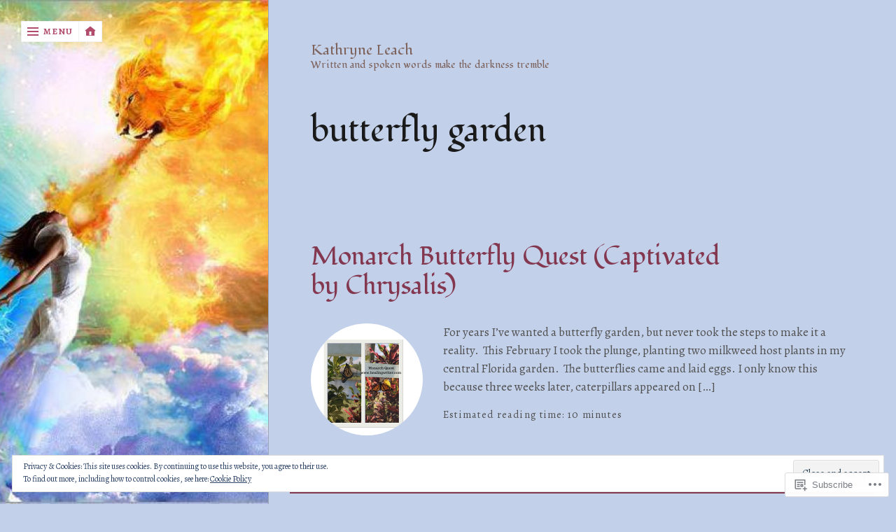

--- FILE ---
content_type: text/html; charset=UTF-8
request_url: https://kathryneleach.com/tag/butterfly-garden/
body_size: 27985
content:
<!DOCTYPE html>
<html lang="en">
<head>
	<meta charset="UTF-8">
	<meta name="viewport" content="width=device-width, initial-scale=1.0">
	<link rel="profile" href="https://gmpg.org/xfn/11">
	<link rel="pingback" href="https://kathryneleach.com/xmlrpc.php">

	<title>butterfly garden &#8211; Kathryne Leach</title>
<script type="text/javascript">
  WebFontConfig = {"google":{"families":["Fondamento:r:latin,latin-ext","Alegreya:r,i,b,bi:latin,latin-ext"]},"api_url":"https:\/\/fonts-api.wp.com\/css"};
  (function() {
    var wf = document.createElement('script');
    wf.src = '/wp-content/plugins/custom-fonts/js/webfont.js';
    wf.type = 'text/javascript';
    wf.async = 'true';
    var s = document.getElementsByTagName('script')[0];
    s.parentNode.insertBefore(wf, s);
	})();
</script><style id="jetpack-custom-fonts-css">.wf-active #main header.masthead h1.logo a, .wf-active #main header.masthead h1.logo{font-family:"Fondamento",cursive;font-weight:400;font-style:normal}.wf-active button, .wf-active input, .wf-active select, .wf-active textarea{font-family:"Alegreya",serif}.wf-active body{font-family:"Alegreya",serif}.wf-active .page-main-nav a span{font-family:"Alegreya",serif}.wf-active h1{font-style:normal;font-weight:400}.wf-active h2{font-style:normal;font-weight:400}.wf-active h3{font-style:normal;font-weight:400}.wf-active h4{font-style:normal;font-weight:400}.wf-active h5{font-style:normal;font-weight:400}.wf-active h6{font-style:normal;font-weight:400}.wf-active h1, .wf-active h2, .wf-active h3, .wf-active h4, .wf-active h5, .wf-active h6{font-family:"Fondamento",cursive;font-weight:400;font-style:normal}.wf-active #main h1, .wf-active #main h2, .wf-active #main h3, .wf-active #main h4, .wf-active #main h5, .wf-active #main h6{font-weight:400;font-style:normal}.wf-active #main header h1{font-style:normal;font-weight:400}.wf-active #main header h2.description{font-style:normal;font-weight:400}.wf-active #main h1.pagetitle{font-style:normal;font-weight:400}.wf-active #main article h1, .wf-active #main article h2{font-style:normal;font-weight:400}</style>
<meta name='robots' content='max-image-preview:large' />

<!-- Async WordPress.com Remote Login -->
<script id="wpcom_remote_login_js">
var wpcom_remote_login_extra_auth = '';
function wpcom_remote_login_remove_dom_node_id( element_id ) {
	var dom_node = document.getElementById( element_id );
	if ( dom_node ) { dom_node.parentNode.removeChild( dom_node ); }
}
function wpcom_remote_login_remove_dom_node_classes( class_name ) {
	var dom_nodes = document.querySelectorAll( '.' + class_name );
	for ( var i = 0; i < dom_nodes.length; i++ ) {
		dom_nodes[ i ].parentNode.removeChild( dom_nodes[ i ] );
	}
}
function wpcom_remote_login_final_cleanup() {
	wpcom_remote_login_remove_dom_node_classes( "wpcom_remote_login_msg" );
	wpcom_remote_login_remove_dom_node_id( "wpcom_remote_login_key" );
	wpcom_remote_login_remove_dom_node_id( "wpcom_remote_login_validate" );
	wpcom_remote_login_remove_dom_node_id( "wpcom_remote_login_js" );
	wpcom_remote_login_remove_dom_node_id( "wpcom_request_access_iframe" );
	wpcom_remote_login_remove_dom_node_id( "wpcom_request_access_styles" );
}

// Watch for messages back from the remote login
window.addEventListener( "message", function( e ) {
	if ( e.origin === "https://r-login.wordpress.com" ) {
		var data = {};
		try {
			data = JSON.parse( e.data );
		} catch( e ) {
			wpcom_remote_login_final_cleanup();
			return;
		}

		if ( data.msg === 'LOGIN' ) {
			// Clean up the login check iframe
			wpcom_remote_login_remove_dom_node_id( "wpcom_remote_login_key" );

			var id_regex = new RegExp( /^[0-9]+$/ );
			var token_regex = new RegExp( /^.*|.*|.*$/ );
			if (
				token_regex.test( data.token )
				&& id_regex.test( data.wpcomid )
			) {
				// We have everything we need to ask for a login
				var script = document.createElement( "script" );
				script.setAttribute( "id", "wpcom_remote_login_validate" );
				script.src = '/remote-login.php?wpcom_remote_login=validate'
					+ '&wpcomid=' + data.wpcomid
					+ '&token=' + encodeURIComponent( data.token )
					+ '&host=' + window.location.protocol
					+ '//' + window.location.hostname
					+ '&postid=5775'
					+ '&is_singular=';
				document.body.appendChild( script );
			}

			return;
		}

		// Safari ITP, not logged in, so redirect
		if ( data.msg === 'LOGIN-REDIRECT' ) {
			window.location = 'https://wordpress.com/log-in?redirect_to=' + window.location.href;
			return;
		}

		// Safari ITP, storage access failed, remove the request
		if ( data.msg === 'LOGIN-REMOVE' ) {
			var css_zap = 'html { -webkit-transition: margin-top 1s; transition: margin-top 1s; } /* 9001 */ html { margin-top: 0 !important; } * html body { margin-top: 0 !important; } @media screen and ( max-width: 782px ) { html { margin-top: 0 !important; } * html body { margin-top: 0 !important; } }';
			var style_zap = document.createElement( 'style' );
			style_zap.type = 'text/css';
			style_zap.appendChild( document.createTextNode( css_zap ) );
			document.body.appendChild( style_zap );

			var e = document.getElementById( 'wpcom_request_access_iframe' );
			e.parentNode.removeChild( e );

			document.cookie = 'wordpress_com_login_access=denied; path=/; max-age=31536000';

			return;
		}

		// Safari ITP
		if ( data.msg === 'REQUEST_ACCESS' ) {
			console.log( 'request access: safari' );

			// Check ITP iframe enable/disable knob
			if ( wpcom_remote_login_extra_auth !== 'safari_itp_iframe' ) {
				return;
			}

			// If we are in a "private window" there is no ITP.
			var private_window = false;
			try {
				var opendb = window.openDatabase( null, null, null, null );
			} catch( e ) {
				private_window = true;
			}

			if ( private_window ) {
				console.log( 'private window' );
				return;
			}

			var iframe = document.createElement( 'iframe' );
			iframe.id = 'wpcom_request_access_iframe';
			iframe.setAttribute( 'scrolling', 'no' );
			iframe.setAttribute( 'sandbox', 'allow-storage-access-by-user-activation allow-scripts allow-same-origin allow-top-navigation-by-user-activation' );
			iframe.src = 'https://r-login.wordpress.com/remote-login.php?wpcom_remote_login=request_access&origin=' + encodeURIComponent( data.origin ) + '&wpcomid=' + encodeURIComponent( data.wpcomid );

			var css = 'html { -webkit-transition: margin-top 1s; transition: margin-top 1s; } /* 9001 */ html { margin-top: 46px !important; } * html body { margin-top: 46px !important; } @media screen and ( max-width: 660px ) { html { margin-top: 71px !important; } * html body { margin-top: 71px !important; } #wpcom_request_access_iframe { display: block; height: 71px !important; } } #wpcom_request_access_iframe { border: 0px; height: 46px; position: fixed; top: 0; left: 0; width: 100%; min-width: 100%; z-index: 99999; background: #23282d; } ';

			var style = document.createElement( 'style' );
			style.type = 'text/css';
			style.id = 'wpcom_request_access_styles';
			style.appendChild( document.createTextNode( css ) );
			document.body.appendChild( style );

			document.body.appendChild( iframe );
		}

		if ( data.msg === 'DONE' ) {
			wpcom_remote_login_final_cleanup();
		}
	}
}, false );

// Inject the remote login iframe after the page has had a chance to load
// more critical resources
window.addEventListener( "DOMContentLoaded", function( e ) {
	var iframe = document.createElement( "iframe" );
	iframe.style.display = "none";
	iframe.setAttribute( "scrolling", "no" );
	iframe.setAttribute( "id", "wpcom_remote_login_key" );
	iframe.src = "https://r-login.wordpress.com/remote-login.php"
		+ "?wpcom_remote_login=key"
		+ "&origin=aHR0cHM6Ly9rYXRocnluZWxlYWNoLmNvbQ%3D%3D"
		+ "&wpcomid=68146171"
		+ "&time=" + Math.floor( Date.now() / 1000 );
	document.body.appendChild( iframe );
}, false );
</script>
<link rel='dns-prefetch' href='//s0.wp.com' />
<link rel="alternate" type="application/rss+xml" title="Kathryne Leach &raquo; Feed" href="https://kathryneleach.com/feed/" />
<link rel="alternate" type="application/rss+xml" title="Kathryne Leach &raquo; Comments Feed" href="https://kathryneleach.com/comments/feed/" />
<link rel="alternate" type="application/rss+xml" title="Kathryne Leach &raquo; butterfly garden Tag Feed" href="https://kathryneleach.com/tag/butterfly-garden/feed/" />
	<script type="text/javascript">
		/* <![CDATA[ */
		function addLoadEvent(func) {
			var oldonload = window.onload;
			if (typeof window.onload != 'function') {
				window.onload = func;
			} else {
				window.onload = function () {
					oldonload();
					func();
				}
			}
		}
		/* ]]> */
	</script>
	<link crossorigin='anonymous' rel='stylesheet' id='all-css-0-1' href='/_static/??/wp-content/mu-plugins/widgets/eu-cookie-law/templates/style.css,/wp-content/mu-plugins/likes/jetpack-likes.css?m=1743883414j&cssminify=yes' type='text/css' media='all' />
<style id='wp-emoji-styles-inline-css'>

	img.wp-smiley, img.emoji {
		display: inline !important;
		border: none !important;
		box-shadow: none !important;
		height: 1em !important;
		width: 1em !important;
		margin: 0 0.07em !important;
		vertical-align: -0.1em !important;
		background: none !important;
		padding: 0 !important;
	}
/*# sourceURL=wp-emoji-styles-inline-css */
</style>
<link crossorigin='anonymous' rel='stylesheet' id='all-css-2-1' href='/wp-content/plugins/gutenberg-core/v22.2.0/build/styles/block-library/style.css?m=1764855221i&cssminify=yes' type='text/css' media='all' />
<style id='wp-block-library-inline-css'>
.has-text-align-justify {
	text-align:justify;
}
.has-text-align-justify{text-align:justify;}

/*# sourceURL=wp-block-library-inline-css */
</style><style id='global-styles-inline-css'>
:root{--wp--preset--aspect-ratio--square: 1;--wp--preset--aspect-ratio--4-3: 4/3;--wp--preset--aspect-ratio--3-4: 3/4;--wp--preset--aspect-ratio--3-2: 3/2;--wp--preset--aspect-ratio--2-3: 2/3;--wp--preset--aspect-ratio--16-9: 16/9;--wp--preset--aspect-ratio--9-16: 9/16;--wp--preset--color--black: #000000;--wp--preset--color--cyan-bluish-gray: #abb8c3;--wp--preset--color--white: #ffffff;--wp--preset--color--pale-pink: #f78da7;--wp--preset--color--vivid-red: #cf2e2e;--wp--preset--color--luminous-vivid-orange: #ff6900;--wp--preset--color--luminous-vivid-amber: #fcb900;--wp--preset--color--light-green-cyan: #7bdcb5;--wp--preset--color--vivid-green-cyan: #00d084;--wp--preset--color--pale-cyan-blue: #8ed1fc;--wp--preset--color--vivid-cyan-blue: #0693e3;--wp--preset--color--vivid-purple: #9b51e0;--wp--preset--gradient--vivid-cyan-blue-to-vivid-purple: linear-gradient(135deg,rgb(6,147,227) 0%,rgb(155,81,224) 100%);--wp--preset--gradient--light-green-cyan-to-vivid-green-cyan: linear-gradient(135deg,rgb(122,220,180) 0%,rgb(0,208,130) 100%);--wp--preset--gradient--luminous-vivid-amber-to-luminous-vivid-orange: linear-gradient(135deg,rgb(252,185,0) 0%,rgb(255,105,0) 100%);--wp--preset--gradient--luminous-vivid-orange-to-vivid-red: linear-gradient(135deg,rgb(255,105,0) 0%,rgb(207,46,46) 100%);--wp--preset--gradient--very-light-gray-to-cyan-bluish-gray: linear-gradient(135deg,rgb(238,238,238) 0%,rgb(169,184,195) 100%);--wp--preset--gradient--cool-to-warm-spectrum: linear-gradient(135deg,rgb(74,234,220) 0%,rgb(151,120,209) 20%,rgb(207,42,186) 40%,rgb(238,44,130) 60%,rgb(251,105,98) 80%,rgb(254,248,76) 100%);--wp--preset--gradient--blush-light-purple: linear-gradient(135deg,rgb(255,206,236) 0%,rgb(152,150,240) 100%);--wp--preset--gradient--blush-bordeaux: linear-gradient(135deg,rgb(254,205,165) 0%,rgb(254,45,45) 50%,rgb(107,0,62) 100%);--wp--preset--gradient--luminous-dusk: linear-gradient(135deg,rgb(255,203,112) 0%,rgb(199,81,192) 50%,rgb(65,88,208) 100%);--wp--preset--gradient--pale-ocean: linear-gradient(135deg,rgb(255,245,203) 0%,rgb(182,227,212) 50%,rgb(51,167,181) 100%);--wp--preset--gradient--electric-grass: linear-gradient(135deg,rgb(202,248,128) 0%,rgb(113,206,126) 100%);--wp--preset--gradient--midnight: linear-gradient(135deg,rgb(2,3,129) 0%,rgb(40,116,252) 100%);--wp--preset--font-size--small: 14.45px;--wp--preset--font-size--medium: 21px;--wp--preset--font-size--large: 24px;--wp--preset--font-size--x-large: 42px;--wp--preset--font-size--normal: 18px;--wp--preset--font-size--huge: 36px;--wp--preset--font-family--albert-sans: 'Albert Sans', sans-serif;--wp--preset--font-family--alegreya: Alegreya, serif;--wp--preset--font-family--arvo: Arvo, serif;--wp--preset--font-family--bodoni-moda: 'Bodoni Moda', serif;--wp--preset--font-family--bricolage-grotesque: 'Bricolage Grotesque', sans-serif;--wp--preset--font-family--cabin: Cabin, sans-serif;--wp--preset--font-family--chivo: Chivo, sans-serif;--wp--preset--font-family--commissioner: Commissioner, sans-serif;--wp--preset--font-family--cormorant: Cormorant, serif;--wp--preset--font-family--courier-prime: 'Courier Prime', monospace;--wp--preset--font-family--crimson-pro: 'Crimson Pro', serif;--wp--preset--font-family--dm-mono: 'DM Mono', monospace;--wp--preset--font-family--dm-sans: 'DM Sans', sans-serif;--wp--preset--font-family--dm-serif-display: 'DM Serif Display', serif;--wp--preset--font-family--domine: Domine, serif;--wp--preset--font-family--eb-garamond: 'EB Garamond', serif;--wp--preset--font-family--epilogue: Epilogue, sans-serif;--wp--preset--font-family--fahkwang: Fahkwang, sans-serif;--wp--preset--font-family--figtree: Figtree, sans-serif;--wp--preset--font-family--fira-sans: 'Fira Sans', sans-serif;--wp--preset--font-family--fjalla-one: 'Fjalla One', sans-serif;--wp--preset--font-family--fraunces: Fraunces, serif;--wp--preset--font-family--gabarito: Gabarito, system-ui;--wp--preset--font-family--ibm-plex-mono: 'IBM Plex Mono', monospace;--wp--preset--font-family--ibm-plex-sans: 'IBM Plex Sans', sans-serif;--wp--preset--font-family--ibarra-real-nova: 'Ibarra Real Nova', serif;--wp--preset--font-family--instrument-serif: 'Instrument Serif', serif;--wp--preset--font-family--inter: Inter, sans-serif;--wp--preset--font-family--josefin-sans: 'Josefin Sans', sans-serif;--wp--preset--font-family--jost: Jost, sans-serif;--wp--preset--font-family--libre-baskerville: 'Libre Baskerville', serif;--wp--preset--font-family--libre-franklin: 'Libre Franklin', sans-serif;--wp--preset--font-family--literata: Literata, serif;--wp--preset--font-family--lora: Lora, serif;--wp--preset--font-family--merriweather: Merriweather, serif;--wp--preset--font-family--montserrat: Montserrat, sans-serif;--wp--preset--font-family--newsreader: Newsreader, serif;--wp--preset--font-family--noto-sans-mono: 'Noto Sans Mono', sans-serif;--wp--preset--font-family--nunito: Nunito, sans-serif;--wp--preset--font-family--open-sans: 'Open Sans', sans-serif;--wp--preset--font-family--overpass: Overpass, sans-serif;--wp--preset--font-family--pt-serif: 'PT Serif', serif;--wp--preset--font-family--petrona: Petrona, serif;--wp--preset--font-family--piazzolla: Piazzolla, serif;--wp--preset--font-family--playfair-display: 'Playfair Display', serif;--wp--preset--font-family--plus-jakarta-sans: 'Plus Jakarta Sans', sans-serif;--wp--preset--font-family--poppins: Poppins, sans-serif;--wp--preset--font-family--raleway: Raleway, sans-serif;--wp--preset--font-family--roboto: Roboto, sans-serif;--wp--preset--font-family--roboto-slab: 'Roboto Slab', serif;--wp--preset--font-family--rubik: Rubik, sans-serif;--wp--preset--font-family--rufina: Rufina, serif;--wp--preset--font-family--sora: Sora, sans-serif;--wp--preset--font-family--source-sans-3: 'Source Sans 3', sans-serif;--wp--preset--font-family--source-serif-4: 'Source Serif 4', serif;--wp--preset--font-family--space-mono: 'Space Mono', monospace;--wp--preset--font-family--syne: Syne, sans-serif;--wp--preset--font-family--texturina: Texturina, serif;--wp--preset--font-family--urbanist: Urbanist, sans-serif;--wp--preset--font-family--work-sans: 'Work Sans', sans-serif;--wp--preset--spacing--20: 0.44rem;--wp--preset--spacing--30: 0.67rem;--wp--preset--spacing--40: 1rem;--wp--preset--spacing--50: 1.5rem;--wp--preset--spacing--60: 2.25rem;--wp--preset--spacing--70: 3.38rem;--wp--preset--spacing--80: 5.06rem;--wp--preset--shadow--natural: 6px 6px 9px rgba(0, 0, 0, 0.2);--wp--preset--shadow--deep: 12px 12px 50px rgba(0, 0, 0, 0.4);--wp--preset--shadow--sharp: 6px 6px 0px rgba(0, 0, 0, 0.2);--wp--preset--shadow--outlined: 6px 6px 0px -3px rgb(255, 255, 255), 6px 6px rgb(0, 0, 0);--wp--preset--shadow--crisp: 6px 6px 0px rgb(0, 0, 0);}:where(.is-layout-flex){gap: 0.5em;}:where(.is-layout-grid){gap: 0.5em;}body .is-layout-flex{display: flex;}.is-layout-flex{flex-wrap: wrap;align-items: center;}.is-layout-flex > :is(*, div){margin: 0;}body .is-layout-grid{display: grid;}.is-layout-grid > :is(*, div){margin: 0;}:where(.wp-block-columns.is-layout-flex){gap: 2em;}:where(.wp-block-columns.is-layout-grid){gap: 2em;}:where(.wp-block-post-template.is-layout-flex){gap: 1.25em;}:where(.wp-block-post-template.is-layout-grid){gap: 1.25em;}.has-black-color{color: var(--wp--preset--color--black) !important;}.has-cyan-bluish-gray-color{color: var(--wp--preset--color--cyan-bluish-gray) !important;}.has-white-color{color: var(--wp--preset--color--white) !important;}.has-pale-pink-color{color: var(--wp--preset--color--pale-pink) !important;}.has-vivid-red-color{color: var(--wp--preset--color--vivid-red) !important;}.has-luminous-vivid-orange-color{color: var(--wp--preset--color--luminous-vivid-orange) !important;}.has-luminous-vivid-amber-color{color: var(--wp--preset--color--luminous-vivid-amber) !important;}.has-light-green-cyan-color{color: var(--wp--preset--color--light-green-cyan) !important;}.has-vivid-green-cyan-color{color: var(--wp--preset--color--vivid-green-cyan) !important;}.has-pale-cyan-blue-color{color: var(--wp--preset--color--pale-cyan-blue) !important;}.has-vivid-cyan-blue-color{color: var(--wp--preset--color--vivid-cyan-blue) !important;}.has-vivid-purple-color{color: var(--wp--preset--color--vivid-purple) !important;}.has-black-background-color{background-color: var(--wp--preset--color--black) !important;}.has-cyan-bluish-gray-background-color{background-color: var(--wp--preset--color--cyan-bluish-gray) !important;}.has-white-background-color{background-color: var(--wp--preset--color--white) !important;}.has-pale-pink-background-color{background-color: var(--wp--preset--color--pale-pink) !important;}.has-vivid-red-background-color{background-color: var(--wp--preset--color--vivid-red) !important;}.has-luminous-vivid-orange-background-color{background-color: var(--wp--preset--color--luminous-vivid-orange) !important;}.has-luminous-vivid-amber-background-color{background-color: var(--wp--preset--color--luminous-vivid-amber) !important;}.has-light-green-cyan-background-color{background-color: var(--wp--preset--color--light-green-cyan) !important;}.has-vivid-green-cyan-background-color{background-color: var(--wp--preset--color--vivid-green-cyan) !important;}.has-pale-cyan-blue-background-color{background-color: var(--wp--preset--color--pale-cyan-blue) !important;}.has-vivid-cyan-blue-background-color{background-color: var(--wp--preset--color--vivid-cyan-blue) !important;}.has-vivid-purple-background-color{background-color: var(--wp--preset--color--vivid-purple) !important;}.has-black-border-color{border-color: var(--wp--preset--color--black) !important;}.has-cyan-bluish-gray-border-color{border-color: var(--wp--preset--color--cyan-bluish-gray) !important;}.has-white-border-color{border-color: var(--wp--preset--color--white) !important;}.has-pale-pink-border-color{border-color: var(--wp--preset--color--pale-pink) !important;}.has-vivid-red-border-color{border-color: var(--wp--preset--color--vivid-red) !important;}.has-luminous-vivid-orange-border-color{border-color: var(--wp--preset--color--luminous-vivid-orange) !important;}.has-luminous-vivid-amber-border-color{border-color: var(--wp--preset--color--luminous-vivid-amber) !important;}.has-light-green-cyan-border-color{border-color: var(--wp--preset--color--light-green-cyan) !important;}.has-vivid-green-cyan-border-color{border-color: var(--wp--preset--color--vivid-green-cyan) !important;}.has-pale-cyan-blue-border-color{border-color: var(--wp--preset--color--pale-cyan-blue) !important;}.has-vivid-cyan-blue-border-color{border-color: var(--wp--preset--color--vivid-cyan-blue) !important;}.has-vivid-purple-border-color{border-color: var(--wp--preset--color--vivid-purple) !important;}.has-vivid-cyan-blue-to-vivid-purple-gradient-background{background: var(--wp--preset--gradient--vivid-cyan-blue-to-vivid-purple) !important;}.has-light-green-cyan-to-vivid-green-cyan-gradient-background{background: var(--wp--preset--gradient--light-green-cyan-to-vivid-green-cyan) !important;}.has-luminous-vivid-amber-to-luminous-vivid-orange-gradient-background{background: var(--wp--preset--gradient--luminous-vivid-amber-to-luminous-vivid-orange) !important;}.has-luminous-vivid-orange-to-vivid-red-gradient-background{background: var(--wp--preset--gradient--luminous-vivid-orange-to-vivid-red) !important;}.has-very-light-gray-to-cyan-bluish-gray-gradient-background{background: var(--wp--preset--gradient--very-light-gray-to-cyan-bluish-gray) !important;}.has-cool-to-warm-spectrum-gradient-background{background: var(--wp--preset--gradient--cool-to-warm-spectrum) !important;}.has-blush-light-purple-gradient-background{background: var(--wp--preset--gradient--blush-light-purple) !important;}.has-blush-bordeaux-gradient-background{background: var(--wp--preset--gradient--blush-bordeaux) !important;}.has-luminous-dusk-gradient-background{background: var(--wp--preset--gradient--luminous-dusk) !important;}.has-pale-ocean-gradient-background{background: var(--wp--preset--gradient--pale-ocean) !important;}.has-electric-grass-gradient-background{background: var(--wp--preset--gradient--electric-grass) !important;}.has-midnight-gradient-background{background: var(--wp--preset--gradient--midnight) !important;}.has-small-font-size{font-size: var(--wp--preset--font-size--small) !important;}.has-medium-font-size{font-size: var(--wp--preset--font-size--medium) !important;}.has-large-font-size{font-size: var(--wp--preset--font-size--large) !important;}.has-x-large-font-size{font-size: var(--wp--preset--font-size--x-large) !important;}.has-albert-sans-font-family{font-family: var(--wp--preset--font-family--albert-sans) !important;}.has-alegreya-font-family{font-family: var(--wp--preset--font-family--alegreya) !important;}.has-arvo-font-family{font-family: var(--wp--preset--font-family--arvo) !important;}.has-bodoni-moda-font-family{font-family: var(--wp--preset--font-family--bodoni-moda) !important;}.has-bricolage-grotesque-font-family{font-family: var(--wp--preset--font-family--bricolage-grotesque) !important;}.has-cabin-font-family{font-family: var(--wp--preset--font-family--cabin) !important;}.has-chivo-font-family{font-family: var(--wp--preset--font-family--chivo) !important;}.has-commissioner-font-family{font-family: var(--wp--preset--font-family--commissioner) !important;}.has-cormorant-font-family{font-family: var(--wp--preset--font-family--cormorant) !important;}.has-courier-prime-font-family{font-family: var(--wp--preset--font-family--courier-prime) !important;}.has-crimson-pro-font-family{font-family: var(--wp--preset--font-family--crimson-pro) !important;}.has-dm-mono-font-family{font-family: var(--wp--preset--font-family--dm-mono) !important;}.has-dm-sans-font-family{font-family: var(--wp--preset--font-family--dm-sans) !important;}.has-dm-serif-display-font-family{font-family: var(--wp--preset--font-family--dm-serif-display) !important;}.has-domine-font-family{font-family: var(--wp--preset--font-family--domine) !important;}.has-eb-garamond-font-family{font-family: var(--wp--preset--font-family--eb-garamond) !important;}.has-epilogue-font-family{font-family: var(--wp--preset--font-family--epilogue) !important;}.has-fahkwang-font-family{font-family: var(--wp--preset--font-family--fahkwang) !important;}.has-figtree-font-family{font-family: var(--wp--preset--font-family--figtree) !important;}.has-fira-sans-font-family{font-family: var(--wp--preset--font-family--fira-sans) !important;}.has-fjalla-one-font-family{font-family: var(--wp--preset--font-family--fjalla-one) !important;}.has-fraunces-font-family{font-family: var(--wp--preset--font-family--fraunces) !important;}.has-gabarito-font-family{font-family: var(--wp--preset--font-family--gabarito) !important;}.has-ibm-plex-mono-font-family{font-family: var(--wp--preset--font-family--ibm-plex-mono) !important;}.has-ibm-plex-sans-font-family{font-family: var(--wp--preset--font-family--ibm-plex-sans) !important;}.has-ibarra-real-nova-font-family{font-family: var(--wp--preset--font-family--ibarra-real-nova) !important;}.has-instrument-serif-font-family{font-family: var(--wp--preset--font-family--instrument-serif) !important;}.has-inter-font-family{font-family: var(--wp--preset--font-family--inter) !important;}.has-josefin-sans-font-family{font-family: var(--wp--preset--font-family--josefin-sans) !important;}.has-jost-font-family{font-family: var(--wp--preset--font-family--jost) !important;}.has-libre-baskerville-font-family{font-family: var(--wp--preset--font-family--libre-baskerville) !important;}.has-libre-franklin-font-family{font-family: var(--wp--preset--font-family--libre-franklin) !important;}.has-literata-font-family{font-family: var(--wp--preset--font-family--literata) !important;}.has-lora-font-family{font-family: var(--wp--preset--font-family--lora) !important;}.has-merriweather-font-family{font-family: var(--wp--preset--font-family--merriweather) !important;}.has-montserrat-font-family{font-family: var(--wp--preset--font-family--montserrat) !important;}.has-newsreader-font-family{font-family: var(--wp--preset--font-family--newsreader) !important;}.has-noto-sans-mono-font-family{font-family: var(--wp--preset--font-family--noto-sans-mono) !important;}.has-nunito-font-family{font-family: var(--wp--preset--font-family--nunito) !important;}.has-open-sans-font-family{font-family: var(--wp--preset--font-family--open-sans) !important;}.has-overpass-font-family{font-family: var(--wp--preset--font-family--overpass) !important;}.has-pt-serif-font-family{font-family: var(--wp--preset--font-family--pt-serif) !important;}.has-petrona-font-family{font-family: var(--wp--preset--font-family--petrona) !important;}.has-piazzolla-font-family{font-family: var(--wp--preset--font-family--piazzolla) !important;}.has-playfair-display-font-family{font-family: var(--wp--preset--font-family--playfair-display) !important;}.has-plus-jakarta-sans-font-family{font-family: var(--wp--preset--font-family--plus-jakarta-sans) !important;}.has-poppins-font-family{font-family: var(--wp--preset--font-family--poppins) !important;}.has-raleway-font-family{font-family: var(--wp--preset--font-family--raleway) !important;}.has-roboto-font-family{font-family: var(--wp--preset--font-family--roboto) !important;}.has-roboto-slab-font-family{font-family: var(--wp--preset--font-family--roboto-slab) !important;}.has-rubik-font-family{font-family: var(--wp--preset--font-family--rubik) !important;}.has-rufina-font-family{font-family: var(--wp--preset--font-family--rufina) !important;}.has-sora-font-family{font-family: var(--wp--preset--font-family--sora) !important;}.has-source-sans-3-font-family{font-family: var(--wp--preset--font-family--source-sans-3) !important;}.has-source-serif-4-font-family{font-family: var(--wp--preset--font-family--source-serif-4) !important;}.has-space-mono-font-family{font-family: var(--wp--preset--font-family--space-mono) !important;}.has-syne-font-family{font-family: var(--wp--preset--font-family--syne) !important;}.has-texturina-font-family{font-family: var(--wp--preset--font-family--texturina) !important;}.has-urbanist-font-family{font-family: var(--wp--preset--font-family--urbanist) !important;}.has-work-sans-font-family{font-family: var(--wp--preset--font-family--work-sans) !important;}
/*# sourceURL=global-styles-inline-css */
</style>

<style id='classic-theme-styles-inline-css'>
/*! This file is auto-generated */
.wp-block-button__link{color:#fff;background-color:#32373c;border-radius:9999px;box-shadow:none;text-decoration:none;padding:calc(.667em + 2px) calc(1.333em + 2px);font-size:1.125em}.wp-block-file__button{background:#32373c;color:#fff;text-decoration:none}
/*# sourceURL=/wp-includes/css/classic-themes.min.css */
</style>
<link crossorigin='anonymous' rel='stylesheet' id='all-css-4-1' href='/_static/??-eJyVkd1qwzAMRl9ojkiX0d6MPUpxFNGq8R+W3LK3nzOHLtAx1jtZ1vl8kOGWDMagFBSSKycOAhhHF3EW2HX9oeuNsE+OTKZrN8DEovcJI/rpqEORF9gE6Zk8CaRMnouHeel9T9ZsEaCJNWbTIh5gX8yPSKba98nqMuEraMnV7KB/YbdUGTOO9X0Rs1qYJvWsayufpWxgb/VxMRvJC2myOK9n8DEGOHJAOFGgzJWQ38v/hNZWW8I2fb08XilMMYMtGqukMt4xdFaEsa3KnMklyiAZQSKydfUDQtnWi8qHf+/3b6+7w7Dvh8sXvPTetw==&cssminify=yes' type='text/css' media='all' />
<style id='jetpack_facebook_likebox-inline-css'>
.widget_facebook_likebox {
	overflow: hidden;
}

/*# sourceURL=/wp-content/mu-plugins/jetpack-plugin/moon/modules/widgets/facebook-likebox/style.css */
</style>
<link crossorigin='anonymous' rel='stylesheet' id='all-css-6-1' href='/_static/??-eJzTLy/QTc7PK0nNK9HPLdUtyClNz8wr1i9KTcrJTwcy0/WTi5G5ekCujj52Temp+bo5+cmJJZn5eSgc3bScxMwikFb7XFtDE1NLExMLc0OTLACohS2q&cssminify=yes' type='text/css' media='all' />
<style id='jetpack-global-styles-frontend-style-inline-css'>
:root { --font-headings: unset; --font-base: unset; --font-headings-default: -apple-system,BlinkMacSystemFont,"Segoe UI",Roboto,Oxygen-Sans,Ubuntu,Cantarell,"Helvetica Neue",sans-serif; --font-base-default: -apple-system,BlinkMacSystemFont,"Segoe UI",Roboto,Oxygen-Sans,Ubuntu,Cantarell,"Helvetica Neue",sans-serif;}
/*# sourceURL=jetpack-global-styles-frontend-style-inline-css */
</style>
<link crossorigin='anonymous' rel='stylesheet' id='all-css-8-1' href='/_static/??-eJyNjcEKwjAQRH/IuFRT6kX8FNkmS5K6yQY3Qfx7bfEiXrwM82B4A49qnJRGpUHupnIPqSgs1Cq624chi6zhO5OCRryTR++fW00l7J3qDv43XVNxoOISsmEJol/wY2uR8vs3WggsM/I6uOTzMI3Hw8lOg11eUT1JKA==&cssminify=yes' type='text/css' media='all' />
<script type="text/javascript" id="wpcom-actionbar-placeholder-js-extra">
/* <![CDATA[ */
var actionbardata = {"siteID":"68146171","postID":"0","siteURL":"https://kathryneleach.com","xhrURL":"https://kathryneleach.com/wp-admin/admin-ajax.php","nonce":"ffffdb21a3","isLoggedIn":"","statusMessage":"","subsEmailDefault":"instantly","proxyScriptUrl":"https://s0.wp.com/wp-content/js/wpcom-proxy-request.js?m=1513050504i&amp;ver=20211021","i18n":{"followedText":"New posts from this site will now appear in your \u003Ca href=\"https://wordpress.com/reader\"\u003EReader\u003C/a\u003E","foldBar":"Collapse this bar","unfoldBar":"Expand this bar","shortLinkCopied":"Shortlink copied to clipboard."}};
//# sourceURL=wpcom-actionbar-placeholder-js-extra
/* ]]> */
</script>
<script type="text/javascript" id="jetpack-mu-wpcom-settings-js-before">
/* <![CDATA[ */
var JETPACK_MU_WPCOM_SETTINGS = {"assetsUrl":"https://s0.wp.com/wp-content/mu-plugins/jetpack-mu-wpcom-plugin/moon/jetpack_vendor/automattic/jetpack-mu-wpcom/src/build/"};
//# sourceURL=jetpack-mu-wpcom-settings-js-before
/* ]]> */
</script>
<script crossorigin='anonymous' type='text/javascript'  src='/_static/??-eJyFjcsOwiAQRX/I6dSa+lgYvwWBEAgMOAPW/n3bqIk7V2dxT87FqYDOVC1VDIIcKxTOr7kLssN186RjM1a2MTya5fmDLnn6K0HyjlW1v/L37R6zgxKb8yQ4ZTbKCOioRN4hnQo+hw1AmcCZwmvilq7709CPh/54voQFmNpFWg=='></script>
<script type="text/javascript" id="rlt-proxy-js-after">
/* <![CDATA[ */
	rltInitialize( {"token":null,"iframeOrigins":["https:\/\/widgets.wp.com"]} );
//# sourceURL=rlt-proxy-js-after
/* ]]> */
</script>
<style>
	#cover-image {
		background-image: url( https://kathryneleach.com/wp-content/uploads/2016/08/cropped-bride-catching-fire2.jpg );
	}
	#branding h1#logo a { color:#cccccc; }
	#branding h1#logo a:hover { color:#cccccc; }
</style>
<link rel="EditURI" type="application/rsd+xml" title="RSD" href="https://healingwritingroom.wordpress.com/xmlrpc.php?rsd" />
<meta name="generator" content="WordPress.com" />

<!-- Jetpack Open Graph Tags -->
<meta property="og:type" content="website" />
<meta property="og:title" content="butterfly garden &#8211; Kathryne Leach" />
<meta property="og:url" content="https://kathryneleach.com/tag/butterfly-garden/" />
<meta property="og:site_name" content="Kathryne Leach" />
<meta property="og:image" content="https://kathryneleach.com/wp-content/uploads/2023/10/cropped-cropped-bride-catching-fire.jpg?w=200" />
<meta property="og:image:width" content="200" />
<meta property="og:image:height" content="200" />
<meta property="og:image:alt" content="" />
<meta property="og:locale" content="en_US" />
<meta name="twitter:creator" content="@KateLeachWriter" />
<meta name="twitter:site" content="@KateLeachWriter" />

<!-- End Jetpack Open Graph Tags -->
<link rel='openid.server' href='https://kathryneleach.com/?openidserver=1' />
<link rel='openid.delegate' href='https://kathryneleach.com/' />
<link rel="search" type="application/opensearchdescription+xml" href="https://kathryneleach.com/osd.xml" title="Kathryne Leach" />
<link rel="search" type="application/opensearchdescription+xml" href="https://s1.wp.com/opensearch.xml" title="WordPress.com" />
<meta name="theme-color" content="#c2d0ea" />
<style type="text/css">.recentcomments a{display:inline !important;padding:0 !important;margin:0 !important;}</style>		<style type="text/css">
			.recentcomments a {
				display: inline !important;
				padding: 0 !important;
				margin: 0 !important;
			}

			table.recentcommentsavatartop img.avatar, table.recentcommentsavatarend img.avatar {
				border: 0px;
				margin: 0;
			}

			table.recentcommentsavatartop a, table.recentcommentsavatarend a {
				border: 0px !important;
				background-color: transparent !important;
			}

			td.recentcommentsavatarend, td.recentcommentsavatartop {
				padding: 0px 0px 1px 0px;
				margin: 0px;
			}

			td.recentcommentstextend {
				border: none !important;
				padding: 0px 0px 2px 10px;
			}

			.rtl td.recentcommentstextend {
				padding: 0px 10px 2px 0px;
			}

			td.recentcommentstexttop {
				border: none;
				padding: 0px 0px 0px 10px;
			}

			.rtl td.recentcommentstexttop {
				padding: 0px 10px 0px 0px;
			}
		</style>
		<meta name="description" content="Posts about butterfly garden written by Kathryne" />
<style>
#main header.masthead h1.logo a,
#main header.masthead h2.description {
color:#cccccc;}
</style>
<style type="text/css" id="custom-background-css">
body.custom-background { background-color: #c2d0ea; }
</style>
			<script type="text/javascript">

			window.doNotSellCallback = function() {

				var linkElements = [
					'a[href="https://wordpress.com/?ref=footer_blog"]',
					'a[href="https://wordpress.com/?ref=footer_website"]',
					'a[href="https://wordpress.com/?ref=vertical_footer"]',
					'a[href^="https://wordpress.com/?ref=footer_segment_"]',
				].join(',');

				var dnsLink = document.createElement( 'a' );
				dnsLink.href = 'https://wordpress.com/advertising-program-optout/';
				dnsLink.classList.add( 'do-not-sell-link' );
				dnsLink.rel = 'nofollow';
				dnsLink.style.marginLeft = '0.5em';
				dnsLink.textContent = 'Do Not Sell or Share My Personal Information';

				var creditLinks = document.querySelectorAll( linkElements );

				if ( 0 === creditLinks.length ) {
					return false;
				}

				Array.prototype.forEach.call( creditLinks, function( el ) {
					el.insertAdjacentElement( 'afterend', dnsLink );
				});

				return true;
			};

		</script>
		<style type="text/css" id="custom-colors-css">form input[type=submit],
form input[type=submit]:hover,
ol.commentlist li.comment .reply a,
ol.commentlist li.comment .reply a:hover {
	background-image: none;
}
nav.menu a.menu-close {
	background: rgba( 0, 0, 0, 0.28 );
	color: rgba( 255, 255, 255, 0.5 );
}
nav.menu a.menu-close:hover {
	background: rgba( 0, 0, 0, 0.3 );
	color: rgba( 255, 255, 255, 1 );
}
nav.menu ul li a.menu-expand {
	background: rgba( 0, 0, 0, 0.28 );
	color: rgba( 255, 255, 255, 1 );
}
nav.menu ul li a.menu-expand:hover {
	background: rgba( 0, 0, 0, 0.3 );
}
nav.menu ul li a:hover {
    background-color: rgba(255, 255, 255, 0.26);
}
nav.menu ul li, nav.menu form.searchform {
	border-color: rgba( 255, 255, 255, 0.26 );
}
#main .archive-pagination a:hover {
	background: rgba( 0, 0, 0, 0.28 );
}
#main .archive-pagination a, 
#main article.post, 
#main article.page,
ol.commentlist li.comment, 
ol.commentlist li.trackback, 
ol.commentlist li.pingback,
table {
	border-color: rgba( 0, 0, 0, 0.18 );
}
#main .writer {
	border-bottom-color: rgba( 0, 0, 0, 0.18 );
}
#main .postnav .prev a,
#main .postnav .next a {
    background-color: rgba(0, 0, 0, 0.28);
    background-image: none;
    border: none;
    box-shadow: none;
    color: rgba( 255, 255, 255, 1 );
}
#main .postnav .prev a:hover,
#main .postnav .next a:hover,
.infinite-scroll #infinite-handle span:hover {
	background-color: rgba( 0, 0, 0, 0.3 );
	background-image: none;
	border-color: transparent;
}
table tr:nth-child(2n),
#wp-calendar th, 
#wp-calendar caption {
	background: transparent;
}

input[type="submit"].alt:hover, .site-main .button.alt:hover { color: #515151;}
#main .archive-pagination span, #main .archive-pagination span.current, nav.menu ul li a, .page-main-nav a:hover, #aside .social_container .social_links a:hover, #main article .tags a:hover, #main article .categories a:hover, .infinite-scroll #infinite-handle span:hover, .infinite-scroll #infinite-handle span { color: #4F4F4F;}
body { color: #515151;}
#main article .postmetadata a.reading-time, #main article .postmetadata, .wpl-count { color: #515151;}
body { background-color: #c2d0ea;}
#main article, ol.commentlist li.comment.bypostauthor, #main .archive-pagination a, #main .postnav, #main #comments-container, .col-sidebar { background: #c2d0ea;}
#main #footer, a.post-edit-link, #main article .tags a, #main article .categories a { background: #9CB2DD;}
a.post-edit-link:hover { background: #7695D0;}
#main header.masthead h1.logo a, #main header.masthead h2.description, #main header.masthead h1.logo a:hover { color: #6D493A;}
a, #main header, .page-main-nav a, #aside a, #main a { color: #843850;}
a:hover, #respond p.logged-in-as a:hover, #aside a:hover, #main a:hover { color: #EAC2D1;}
#main .posttitle, #main .posttitle a, #main .archive-pagination a, .writer h3, h3#comments, .widgettitle, .widgettitle a { color: #843850;}
#main .posttitle a:hover, #footer a:hover, a.post-edit-link:hover,  { color: #843850;}
blockquote, form input[type=text]:focus, form input[type=password]:focus, form input[type=email]:focus, form input[type=url]:focus, form input.text:focus, form textarea:focus, form input.settings-input:focus, form input[type=submit], ol.commentlist li.comment.bypostauthor, ol.commentlist li.comment .reply a, ol.commentlist li.comment .reply a:hover, #aside .social_container .social_links a:hover, #aside .social_container .social_links a:hover, #main .archive-pagination span, #main .archive-pagination span.current, #main .archive-pagination span.current, .col-sidebar { border-color: #843850;}
#main article.sticky:after { border-top-color: #843850;}
#main article.sticky:after { border-left-color: #843850;}
#main article.sticky:after { border-right-color: #843850;}
blockquote, form input[type=text]:focus, form input[type=password]:focus, form input[type=email]:focus, form input[type=url]:focus, form input.text:focus, form textarea:focus, form input.settings-input:focus, form input[type=submit] { outline-color: #843850;}
form input[type=submit]:hover, .infinite-scroll #infinite-handle span, ol.commentlist li.comment .reply a:hover, #aside .social_container .social_links a:hover, #aside .social_container .social_links a:hover { background-color: #eac2d1;}
#main article .tags a:hover, #main article .categories a:hover, #main .archive-pagination span, #main .archive-pagination span.current, #main .archive-pagination span, #main .archive-pagination span.current, #main p.page-404, nav.menu, .page-main-nav a:hover, .page-main-nav a:hover, .infinite-scroll #infinite-handle span { background: #eac2d1;}
#main .writer { border-top-color: #eac2d1;}
#main article.sticky, .col-sidebar section.widget.widget_search { background: #eac2d1;}
#main article.sticky, .col-sidebar section.widget.widget_search { background: rgba( 234, 194, 209, 0.3 );}
.page-main-nav a, #aside .social_container .social_links a, .searchform button.searchsubmit { color: #B24C6C;}
.page-main-nav a:hover, #aside .social_container .social_links a:hover { border-color: #eac2d1;}
</style>
<link rel="icon" href="https://kathryneleach.com/wp-content/uploads/2023/10/cropped-cropped-bride-catching-fire.jpg?w=32" sizes="32x32" />
<link rel="icon" href="https://kathryneleach.com/wp-content/uploads/2023/10/cropped-cropped-bride-catching-fire.jpg?w=192" sizes="192x192" />
<link rel="apple-touch-icon" href="https://kathryneleach.com/wp-content/uploads/2023/10/cropped-cropped-bride-catching-fire.jpg?w=180" />
<meta name="msapplication-TileImage" content="https://kathryneleach.com/wp-content/uploads/2023/10/cropped-cropped-bride-catching-fire.jpg?w=270" />
<!-- Jetpack Google Analytics -->
			<script type='text/javascript'>
				var _gaq = _gaq || [];
				_gaq.push(['_setAccount', 'UA-150954376-1']);
_gaq.push(['_trackPageview']);
				(function() {
					var ga = document.createElement('script'); ga.type = 'text/javascript'; ga.async = true;
					ga.src = ('https:' === document.location.protocol ? 'https://ssl' : 'http://www') + '.google-analytics.com/ga.js';
					var s = document.getElementsByTagName('script')[0]; s.parentNode.insertBefore(ga, s);
				})();
			</script>
			<!-- End Jetpack Google Analytics -->
<script type="text/javascript">
	window.google_analytics_uacct = "UA-52447-2";
</script>

<script type="text/javascript">
	var _gaq = _gaq || [];
	_gaq.push(['_setAccount', 'UA-52447-2']);
	_gaq.push(['_gat._anonymizeIp']);
	_gaq.push(['_setDomainName', 'none']);
	_gaq.push(['_setAllowLinker', true]);
	_gaq.push(['_initData']);
	_gaq.push(['_trackPageview']);

	(function() {
		var ga = document.createElement('script'); ga.type = 'text/javascript'; ga.async = true;
		ga.src = ('https:' == document.location.protocol ? 'https://ssl' : 'http://www') + '.google-analytics.com/ga.js';
		(document.getElementsByTagName('head')[0] || document.getElementsByTagName('body')[0]).appendChild(ga);
	})();
</script>
<link crossorigin='anonymous' rel='stylesheet' id='all-css-0-3' href='/_static/??-eJylzsEKwjAQBNAfMi7VSr2InyLpZinbJtnQ3VD8e3NQ8Sh6nGF4DGzFoWSjbJCqK7FOnBVmsuJxeWZIIhlunBHGKLgo6MaF1j2q7uB7IUmokRTQr1KV4nv0Kn4FNw4TWbslyD66RIG944a0yu6R/nVNiiui9sFd06UbTsfDuR+6fn4AGk97fQ==&cssminify=yes' type='text/css' media='all' />
</head>

<body class="archive tag tag-butterfly-garden tag-282397 custom-background wp-custom-logo wp-embed-responsive wp-theme-premiumkent customizer-styles-applied jetpack-reblog-enabled custom-colors">

	<nav class="menu" role="navigation">
		<a href="#" class="menu-close">&lsaquo; return</a>
<form method="get" class="searchform animated" action="https://kathryneleach.com/">
	<fieldset>
		<input type="text" value="" name="s" class="searchfield" placeholder="Search..." />
		<button class="searchsubmit">&#62464;</button>
	</fieldset>
</form>
<div class="menu-pages-container"><ul id="nav" class="menu-wrap animated"><li id="menu-item-8320" class="menu-item menu-item-type-custom menu-item-object-custom menu-item-8320"><a href="https://healingwritingroom.wordpress.com">Home</a></li>
<li id="menu-item-4379" class="menu-item menu-item-type-post_type menu-item-object-page menu-item-home menu-item-4379"><a href="https://kathryneleach.com/about/">About Kathryne</a></li>
<li id="menu-item-8579" class="menu-item menu-item-type-post_type menu-item-object-page current_page_parent menu-item-8579"><a href="https://kathryneleach.com/my-books/">My Books and Videos</a></li>
<li id="menu-item-9665" class="menu-item menu-item-type-post_type menu-item-object-page menu-item-9665"><a href="https://kathryneleach.com/pure-heart-media-professional-svcs/">Pure Heart Media Professional Svcs</a></li>
<li id="menu-item-4380" class="menu-item menu-item-type-post_type menu-item-object-page menu-item-4380"><a href="https://kathryneleach.com/blog-purpose/">Blog Purpose</a></li>
<li id="menu-item-8648" class="menu-item menu-item-type-post_type menu-item-object-page menu-item-8648"><a href="https://kathryneleach.com/testimonials/">Endorsements</a></li>
<li id="menu-item-9771" class="menu-item menu-item-type-post_type menu-item-object-page menu-item-9771"><a href="https://kathryneleach.com/my-books/bill-leachs-novels/">Bill Leach&#8217;s Novel Trail of Dreams</a></li>
<li id="menu-item-4381" class="menu-item menu-item-type-post_type menu-item-object-page menu-item-4381"><a href="https://kathryneleach.com/disclaimer-and-contact-info/">Disclaimer and Contact Info</a></li>
</ul></div>	</nav>

	<div class="container">
		<div class="page-main-nav">
			<a class="link-open-nav"><span>Menu</span></a>
			<a class="link-home" href="https://kathryneleach.com/"><span>Home</span></a>
		</div>

		<div id="aside">
			<div id="cover-image">
				<div class="social_container animated fadeInDown">
			<nav class="jetpack-social-navigation jetpack-social-navigation-genericons" aria-label="Social Links Menu">
				<div class="menu-social-links-container"><ul id="menu-social-links" class="menu"><li id="menu-item-9315" class="menu-item menu-item-type-custom menu-item-object-custom menu-item-9315"><a href="https://www.facebook.com/healingwriter/"><span class="screen-reader-text">Facebook Author page</span></a></li>
<li id="menu-item-9317" class="menu-item menu-item-type-custom menu-item-object-custom menu-item-9317"><a href="https://www.pinterest.com/kathryneleach/"><span class="screen-reader-text">Pinterest Healing Writer</span></a></li>
<li id="menu-item-9773" class="menu-item menu-item-type-custom menu-item-object-custom menu-item-9773"><a href="https://www.instagram.com/tattooedking_book/"><span class="screen-reader-text">Instagram</span></a></li>
<li id="menu-item-9318" class="menu-item menu-item-type-custom menu-item-object-custom menu-item-9318"><a href="https://www.youtube.com/channel/UClORmJo2kC5RoDMUH8PAEJg/videos"><span class="screen-reader-text">YouTube Healing Writer</span></a></li>
</ul></div>			</nav><!-- .jetpack-social-navigation -->
							</div>
			</div>
		</div>

		<div id="main" class="main">
			<header class="masthead animated fadeInLeft" role="banner">
				<div class="branding">
					<h1 class="logo">
						<a href="https://kathryneleach.com/" title="Home">
							Kathryne Leach						</a>
					</h1>
					<h2 class="description">
						Written and spoken words make the darkness tremble 					</h2>
				</div>
			</header>
	<div class="page-header">
		<h1 class="pagetitle">butterfly garden</h1>
	</div>
	<div id="main-content">
<article id="post-5775" class="post-5775 post type-post status-publish format-aside has-post-thumbnail hentry category-beauty category-gardens category-monarch-butterflies category-nature-parables tag-1-corinthians-517 tag-butterfly tag-butterfly-development tag-butterfly-garden tag-caterpillars tag-chrysalis tag-kate-leach-writer tag-metamorphosis tag-milkweed tag-monarch-butterflies tag-monarch-popluation-decline tag-new-creation-in-christ tag-raising-monarchs tag-reader-contest tag-spiritual-metamorphosis tag-win-a-gift-card post_format-post-format-aside">
	<h2 class="posttitle">
		<a href="https://kathryneleach.com/2017/04/18/monarch-butterfly-quest-captivated-by-chrysalis/" title="Permalink for: Monarch Butterfly Quest (Captivated by&nbsp;Chrysalis)" rel="bookmark">
			Monarch Butterfly Quest (Captivated by&nbsp;Chrysalis)		</a>
	</h2>
	<section class="excerpt">
	<a href="https://kathryneleach.com/2017/04/18/monarch-butterfly-quest-captivated-by-chrysalis/" class="thumbnail">
		<img width="160" height="160" src="https://kathryneleach.com/wp-content/uploads/2017/04/monarch-birth-duo-photo.png?w=160&amp;h=160&amp;crop=1" class="attachment-kent-archive size-kent-archive wp-post-image" alt="" decoding="async" srcset="https://kathryneleach.com/wp-content/uploads/2017/04/monarch-birth-duo-photo.png?w=160&amp;h=160&amp;crop=1 160w, https://kathryneleach.com/wp-content/uploads/2017/04/monarch-birth-duo-photo.png?w=320&amp;h=320&amp;crop=1 320w, https://kathryneleach.com/wp-content/uploads/2017/04/monarch-birth-duo-photo.png?w=150&amp;h=150&amp;crop=1 150w, https://kathryneleach.com/wp-content/uploads/2017/04/monarch-birth-duo-photo.png?w=300&amp;h=300&amp;crop=1 300w" sizes="(max-width: 160px) 100vw, 160px" data-attachment-id="5948" data-permalink="https://kathryneleach.com/2017/04/18/monarch-butterfly-quest-captivated-by-chrysalis/monarch-birth-duo-photo/" data-orig-file="https://kathryneleach.com/wp-content/uploads/2017/04/monarch-birth-duo-photo.png" data-orig-size="800,800" data-comments-opened="1" data-image-meta="{&quot;aperture&quot;:&quot;0&quot;,&quot;credit&quot;:&quot;&quot;,&quot;camera&quot;:&quot;&quot;,&quot;caption&quot;:&quot;&quot;,&quot;created_timestamp&quot;:&quot;0&quot;,&quot;copyright&quot;:&quot;&quot;,&quot;focal_length&quot;:&quot;0&quot;,&quot;iso&quot;:&quot;0&quot;,&quot;shutter_speed&quot;:&quot;0&quot;,&quot;title&quot;:&quot;&quot;,&quot;orientation&quot;:&quot;0&quot;}" data-image-title="Monarch birth duo photo" data-image-description="" data-image-caption="" data-medium-file="https://kathryneleach.com/wp-content/uploads/2017/04/monarch-birth-duo-photo.png?w=300" data-large-file="https://kathryneleach.com/wp-content/uploads/2017/04/monarch-birth-duo-photo.png?w=656" />	</a>
<p>For years I’ve wanted a butterfly garden, but never took the steps to make it a reality.  This February I took the plunge, planting two milkweed host plants in my central Florida garden.  The butterflies came and laid eggs. I only know this because three weeks later, caterpillars appeared on [&hellip;]</p>
		<p class="postmetadata"><a href="https://kathryneleach.com/2017/04/18/monarch-butterfly-quest-captivated-by-chrysalis/" class="reading-time">Estimated reading time: 10 minutes</a></p>
	</section>
</article>
	</div>
<aside class="col-sidebar">
<section id="follow_button_widget-6" class="widget widget_follow_button_widget"><div class="widget-wrap">
		<a class="wordpress-follow-button" href="https://kathryneleach.com" data-blog="68146171" data-lang="en" >Follow Kathryne Leach on WordPress.com</a>
		<script type="text/javascript">(function(d){ window.wpcomPlatform = {"titles":{"timelines":"Embeddable Timelines","followButton":"Follow Button","wpEmbeds":"WordPress Embeds"}}; var f = d.getElementsByTagName('SCRIPT')[0], p = d.createElement('SCRIPT');p.type = 'text/javascript';p.async = true;p.src = '//widgets.wp.com/platform.js';f.parentNode.insertBefore(p,f);}(document));</script>

		</div></section><section id="facebook-likebox-8" class="widget widget_facebook_likebox"><div class="widget-wrap"><h3 class="widgettitle"><a href="https://www.facebook.com/https://www.facebook.com/kathryneleachauthor">Let&#8217;s Connect on my FB Author page.</a></h3>		<div id="fb-root"></div>
		<div class="fb-page" data-href="https://www.facebook.com/https://www.facebook.com/kathryneleachauthor" data-width="340"  data-height="432" data-hide-cover="false" data-show-facepile="true" data-tabs="false" data-hide-cta="false" data-small-header="false">
		<div class="fb-xfbml-parse-ignore"><blockquote cite="https://www.facebook.com/https://www.facebook.com/kathryneleachauthor"><a href="https://www.facebook.com/https://www.facebook.com/kathryneleachauthor">Let&#8217;s Connect on my FB Author page.</a></blockquote></div>
		</div>
		</div></section><section id="wpcom_social_media_icons_widget-3" class="widget widget_wpcom_social_media_icons_widget"><div class="widget-wrap"><h3 class="widgettitle">Connect on Social Media</h3><ul><li><a href="https://www.facebook.com/https://www.facebook.com/kathryneleachauthor" class="genericon genericon-facebook" target="_blank"><span class="screen-reader-text">Facebook</span></a></li><li><a href="https://www.instagram.com/@tattooedking_book/" class="genericon genericon-instagram" target="_blank"><span class="screen-reader-text">Instagram</span></a></li><li><a href="https://www.pinterest.com/www.pinterest.com/kathryneleach/" class="genericon genericon-pinterest" target="_blank"><span class="screen-reader-text">Pinterest</span></a></li><li><a href="https://www.youtube.com/channel/UClORmJo2kC5RoDMUH8PAEJg/videos" class="genericon genericon-youtube" target="_blank"><span class="screen-reader-text">YouTube</span></a></li></ul></div></section>
		<section id="recent-posts-2" class="widget widget_recent_entries"><div class="widget-wrap">
		<h3 class="widgettitle">Recent Posts</h3>
		<ul>
											<li>
					<a href="https://kathryneleach.com/2025/09/24/the-impact-of-charlie-kirks-legacy-on-spiritual-revival/">The Impact of Charlie Kirk&#8217;s Legacy on Spiritual&nbsp;Revival</a>
											<span class="post-date">September 24, 2025</span>
									</li>
											<li>
					<a href="https://kathryneleach.com/2025/08/09/maintaining-joy-in-daily-life/">Maintaining Joy in Daily&nbsp;Life</a>
											<span class="post-date">August 9, 2025</span>
									</li>
											<li>
					<a href="https://kathryneleach.com/2025/05/30/song-of-grace-dream-pt-2-god-wants-to-talk-to-you/">Song of Grace Dream Pt 2: God Wants to Talk to&nbsp;You</a>
											<span class="post-date">May 30, 2025</span>
									</li>
											<li>
					<a href="https://kathryneleach.com/2025/05/28/dream-his-song-of-grace-part-1-of-2/">Dream: His Song of Grace (Part 1 of&nbsp;2)</a>
											<span class="post-date">May 28, 2025</span>
									</li>
											<li>
					<a href="https://kathryneleach.com/2025/01/14/created-to-bloom-in-winter/">Created to Bloom in&nbsp;Winter</a>
											<span class="post-date">January 14, 2025</span>
									</li>
					</ul>

		</div></section><section id="search-5" class="widget widget_search"><div class="widget-wrap"><h3 class="widgettitle">Search Articles</h3><form method="get" class="searchform animated" action="https://kathryneleach.com/">
	<fieldset>
		<input type="text" value="" name="s" class="searchfield" placeholder="Search..." />
		<button class="searchsubmit">&#62464;</button>
	</fieldset>
</form>
</div></section><section id="media_image-5" class="widget widget_media_image"><div class="widget-wrap"><h3 class="widgettitle">Tired of negativity in news and social media?</h3><style>.widget.widget_media_image { overflow: hidden; }.widget.widget_media_image img { height: auto; max-width: 100%; }</style><div style="width: 330px" class="wp-caption alignnone"><img width="320" height="280" src="https://kathryneleach.com/wp-content/uploads/2017/08/watw-turquoise-badge-320-x280-black.jpg" class="image wp-image-7493 alignnone attachment-full size-full" alt="" decoding="async" loading="lazy" style="max-width: 100%; height: auto;" srcset="https://kathryneleach.com/wp-content/uploads/2017/08/watw-turquoise-badge-320-x280-black.jpg 320w, https://kathryneleach.com/wp-content/uploads/2017/08/watw-turquoise-badge-320-x280-black.jpg?w=150&amp;h=131 150w, https://kathryneleach.com/wp-content/uploads/2017/08/watw-turquoise-badge-320-x280-black.jpg?w=300&amp;h=263 300w" sizes="(max-width: 320px) 100vw, 320px" data-attachment-id="7493" data-permalink="https://kathryneleach.com/watw-turquoise-badge-320-x280-black/" data-orig-file="https://kathryneleach.com/wp-content/uploads/2017/08/watw-turquoise-badge-320-x280-black.jpg" data-orig-size="320,280" data-comments-opened="1" data-image-meta="{&quot;aperture&quot;:&quot;0&quot;,&quot;credit&quot;:&quot;&quot;,&quot;camera&quot;:&quot;&quot;,&quot;caption&quot;:&quot;&quot;,&quot;created_timestamp&quot;:&quot;0&quot;,&quot;copyright&quot;:&quot;&quot;,&quot;focal_length&quot;:&quot;0&quot;,&quot;iso&quot;:&quot;0&quot;,&quot;shutter_speed&quot;:&quot;0&quot;,&quot;title&quot;:&quot;&quot;,&quot;orientation&quot;:&quot;0&quot;}" data-image-title="WATW-Turquoise-Badge-320-x280-Black" data-image-description="" data-image-caption="" data-medium-file="https://kathryneleach.com/wp-content/uploads/2017/08/watw-turquoise-badge-320-x280-black.jpg?w=300" data-large-file="https://kathryneleach.com/wp-content/uploads/2017/08/watw-turquoise-badge-320-x280-black.jpg?w=320" /><p class="wp-caption-text">Join bloggers from around the globe the final Friday of each month as we post positive news articles in hopes of focusing ourselves and others on the good in humanity.</p></div></div></section><section id="categories-7" class="widget widget_categories"><div class="widget-wrap"><h3 class="widgettitle">TOPICS</h3><form action="https://kathryneleach.com" method="get"><label class="screen-reader-text" for="cat">TOPICS</label><select  name='cat' id='cat' class='postform'>
	<option value='-1'>Select Category</option>
	<option class="level-0" value="19290">Adoption</option>
	<option class="level-0" value="8792">Adventure</option>
	<option class="level-0" value="5967">Advocacy</option>
	<option class="level-0" value="17218">Aging</option>
	<option class="level-0" value="20817">Angels</option>
	<option class="level-0" value="2339">anger</option>
	<option class="level-0" value="177">Art</option>
	<option class="level-0" value="3804506">Bad attitudes</option>
	<option class="level-0" value="1885">beauty</option>
	<option class="level-0" value="582461084">Bible Inspirational Memes</option>
	<option class="level-0" value="9176">Bible Study</option>
	<option class="level-0" value="10292">Birthdays</option>
	<option class="level-0" value="660786">Birthmother</option>
	<option class="level-0" value="716901452">Book Excerpt Tattooed King</option>
	<option class="level-0" value="3328">Book Reviews</option>
	<option class="level-0" value="151115">Book Sale</option>
	<option class="level-0" value="178">Books</option>
	<option class="level-0" value="321493">Brennan Manning</option>
	<option class="level-0" value="550945">Bride of Christ</option>
	<option class="level-0" value="1773535">Caretaking</option>
	<option class="level-0" value="14526">Change</option>
	<option class="level-0" value="9466">Character</option>
	<option class="level-0" value="382380">Christian History</option>
	<option class="level-0" value="76011">Christian music</option>
	<option class="level-0" value="15607">Christmas</option>
	<option class="level-0" value="198878">Communion</option>
	<option class="level-0" value="11845">Compassion</option>
	<option class="level-0" value="11542266">Contemplation</option>
	<option class="level-0" value="20276">Courage</option>
	<option class="level-0" value="694479852">COVID-19</option>
	<option class="level-0" value="789">creativity</option>
	<option class="level-0" value="8437">death</option>
	<option class="level-0" value="52967">deer</option>
	<option class="level-0" value="5551">Depression</option>
	<option class="level-0" value="1588371">Destiny</option>
	<option class="level-0" value="9017">Devotionals</option>
	<option class="level-0" value="1492108">Divine Direction</option>
	<option class="level-0" value="6297612">Divine Favor</option>
	<option class="level-0" value="230836">Divine Intervention</option>
	<option class="level-0" value="27135">DNA</option>
	<option class="level-0" value="9807">Domestic Violence</option>
	<option class="level-0" value="1547">dreams</option>
	<option class="level-0" value="32258">Ducks</option>
	<option class="level-0" value="18653">Easter</option>
	<option class="level-0" value="45627857">Emotional Healing</option>
	<option class="level-0" value="5619">encouragement</option>
	<option class="level-0" value="16775">Eschatology</option>
	<option class="level-0" value="8554">Evangelism</option>
	<option class="level-0" value="17166">Excellence</option>
	<option class="level-0" value="401">Faith</option>
	<option class="level-0" value="112349">Faithfulness</option>
	<option class="level-0" value="406">Family</option>
	<option class="level-0" value="32976">fear</option>
	<option class="level-0" value="1747">Fiction</option>
	<option class="level-0" value="16049838">FL Keys</option>
	<option class="level-0" value="35136301">Forgiveness</option>
	<option class="level-0" value="4902">Friendship</option>
	<option class="level-0" value="117572">Gardens</option>
	<option class="level-0" value="156804">Generations</option>
	<option class="level-0" value="485691726">God as a Spiritual Husband</option>
	<option class="level-0" value="63959">God&#8217;s Love</option>
	<option class="level-0" value="57615">God&#8217;s Word</option>
	<option class="level-0" value="134051">Good Friday</option>
	<option class="level-0" value="18215">Grace</option>
	<option class="level-0" value="69731">Grandparenting</option>
	<option class="level-0" value="16950">Grief</option>
	<option class="level-0" value="150060">Guest Posts</option>
	<option class="level-0" value="34942368">Guidance</option>
	<option class="level-0" value="6168">Halloween</option>
	<option class="level-0" value="462715">Hanukkah</option>
	<option class="level-0" value="34939532">Healing</option>
	<option class="level-0" value="240286">Hearing God&#8217;s Voice</option>
	<option class="level-0" value="91914">Heaven</option>
	<option class="level-0" value="23940">Hell</option>
	<option class="level-0" value="92732">Historical Fiction</option>
	<option class="level-0" value="678">History</option>
	<option class="level-0" value="112332">Holiness</option>
	<option class="level-0" value="33380">Holy Spirit</option>
	<option class="level-0" value="400">Home</option>
	<option class="level-0" value="5617887">Home office organizing</option>
	<option class="level-0" value="104576">Humility</option>
	<option class="level-0" value="376">Humor</option>
	<option class="level-0" value="90995">Hurricanes</option>
	<option class="level-0" value="6994296">Inspiration</option>
	<option class="level-0" value="871530">Intercessory Prayer</option>
	<option class="level-0" value="516794">Intimacy with God</option>
	<option class="level-0" value="1536830">Irish heritage</option>
	<option class="level-0" value="9937">Israel</option>
	<option class="level-0" value="1445358">Italian heritage</option>
	<option class="level-0" value="52218209">Jesus&#8217;s Return</option>
	<option class="level-0" value="28533">Journaling</option>
	<option class="level-0" value="5840">joy</option>
	<option class="level-0" value="115341">Kingdom of God</option>
	<option class="level-0" value="390701">Knowing God</option>
	<option class="level-0" value="668191092">Lion in My Garden book excerpt</option>
	<option class="level-0" value="1075078">Love</option>
	<option class="level-0" value="4550">Marriage</option>
	<option class="level-0" value="366">Memes</option>
	<option class="level-0" value="5004">Mental Health</option>
	<option class="level-0" value="100179">Mercy</option>
	<option class="level-0" value="18407">Meteorology</option>
	<option class="level-0" value="1804870">Monarch Butterflies</option>
	<option class="level-0" value="4089">Motherhood</option>
	<option class="level-0" value="11513672">Motivation</option>
	<option class="level-0" value="958532">Moving/Relocating</option>
	<option class="level-0" value="24403">My Books</option>
	<option class="level-0" value="102014">My Testimony</option>
	<option class="level-0" value="8792251">Name origin</option>
	<option class="level-0" value="44659">Names</option>
	<option class="level-0" value="1099">Nature</option>
	<option class="level-0" value="238683038">Nature Parables</option>
	<option class="level-0" value="13925">Outreach</option>
	<option class="level-0" value="158693">Overcoming</option>
	<option class="level-0" value="7383">Pain</option>
	<option class="level-0" value="11420">painting</option>
	<option class="level-0" value="136226">parables</option>
	<option class="level-0" value="5309">Parenting</option>
	<option class="level-0" value="55458">Passover</option>
	<option class="level-0" value="34921388">Peace</option>
	<option class="level-0" value="26096">Pentecost</option>
	<option class="level-0" value="531124">Persecuted Christians</option>
	<option class="level-0" value="436">Photography</option>
	<option class="level-0" value="422">Poetry</option>
	<option class="level-0" value="13548">Praise and Worship</option>
	<option class="level-0" value="853">Prayer</option>
	<option class="level-0" value="638388">Prayer Meetings</option>
	<option class="level-0" value="42369">Prophecy</option>
	<option class="level-0" value="4099765">prophetic art</option>
	<option class="level-0" value="24733">Protection</option>
	<option class="level-0" value="18454">Quiet</option>
	<option class="level-0" value="569923">Random Kindness</option>
	<option class="level-0" value="531735485">Random Meaty Truths</option>
	<option class="level-0" value="37870010">Readership stats</option>
	<option class="level-0" value="2573">Reconciliation</option>
	<option class="level-0" value="842063">Refreshment</option>
	<option class="level-0" value="140469">restoration</option>
	<option class="level-0" value="5962">revival</option>
	<option class="level-0" value="56391">Salvation</option>
	<option class="level-0" value="560405">Silent Prayer</option>
	<option class="level-0" value="12529">Sin</option>
	<option class="level-0" value="183396">Song of Songs</option>
	<option class="level-0" value="25476632">Spiritual Defense</option>
	<option class="level-0" value="151502">Spiritual Discipline</option>
	<option class="level-0" value="10751239">Spiritual Dreams</option>
	<option class="level-0" value="93027">Spiritual Gifts</option>
	<option class="level-0" value="127738">Spiritual warfare</option>
	<option class="level-0" value="2445623">Talking with God</option>
	<option class="level-0" value="46434">Tattoos</option>
	<option class="level-0" value="30019374">Tests &amp; Trials</option>
	<option class="level-0" value="771302">The Kingdom of God</option>
	<option class="level-0" value="1420054">The Secret Place</option>
	<option class="level-0" value="86178">Transformation</option>
	<option class="level-0" value="13231">transition</option>
	<option class="level-0" value="200">travel</option>
	<option class="level-0" value="35003224">Trust</option>
	<option class="level-0" value="1">Uncategorized</option>
	<option class="level-0" value="5001">Vacation</option>
	<option class="level-0" value="13766">Valentines Day</option>
	<option class="level-0" value="538">violence</option>
	<option class="level-0" value="310514">Walls</option>
	<option class="level-0" value="423301">We Are the World</option>
	<option class="level-0" value="8256867">Women in Scripture</option>
	<option class="level-0" value="4822">words</option>
	<option class="level-0" value="700865979">World Events in a Spiritual Light</option>
	<option class="level-0" value="7304">Worship</option>
	<option class="level-0" value="349">Writing</option>
</select>
</form><script type="text/javascript">
/* <![CDATA[ */

( ( dropdownId ) => {
	const dropdown = document.getElementById( dropdownId );
	function onSelectChange() {
		setTimeout( () => {
			if ( 'escape' === dropdown.dataset.lastkey ) {
				return;
			}
			if ( dropdown.value && parseInt( dropdown.value ) > 0 && dropdown instanceof HTMLSelectElement ) {
				dropdown.parentElement.submit();
			}
		}, 250 );
	}
	function onKeyUp( event ) {
		if ( 'Escape' === event.key ) {
			dropdown.dataset.lastkey = 'escape';
		} else {
			delete dropdown.dataset.lastkey;
		}
	}
	function onClick() {
		delete dropdown.dataset.lastkey;
	}
	dropdown.addEventListener( 'keyup', onKeyUp );
	dropdown.addEventListener( 'click', onClick );
	dropdown.addEventListener( 'change', onSelectChange );
})( "cat" );

//# sourceURL=WP_Widget_Categories%3A%3Awidget
/* ]]> */
</script>
</div></section>

<script type="text/javascript" data-dojo-config="usePlainJson: true, isDebug: false">jQuery.getScript( "//downloads.mailchimp.com/js/signup-forms/popup/unique-methods/embed.js", function( data, textStatus, jqxhr ) { window.dojoRequire(["mojo/signup-forms/Loader"], function(L) { L.start({"baseUrl":"mc.us15.list-manage.com","uuid":"5148059e62f63a52f29f6f746","lid":"c50fe6ea2a","uniqueMethods":true}) });} );</script>

<section id="recent-comments-4" class="widget widget_recent_comments"><div class="widget-wrap"><h3 class="widgettitle">Recent Comments</h3>				<table class="recentcommentsavatar" cellspacing="0" cellpadding="0" border="0">
					<tr><td title="Kathryne" class="recentcommentsavatartop" style="height:48px; width:48px;"><a href="http://www.kathryneleach.com" rel="nofollow"><img referrerpolicy="no-referrer" alt='Kathryne&#039;s avatar' src='https://0.gravatar.com/avatar/c24aee4914b9148651a5c2287b079a54b5a3ebc27077151707ef1aaf80176a9b?s=48&#038;d=identicon&#038;r=G' srcset='https://0.gravatar.com/avatar/c24aee4914b9148651a5c2287b079a54b5a3ebc27077151707ef1aaf80176a9b?s=48&#038;d=identicon&#038;r=G 1x, https://0.gravatar.com/avatar/c24aee4914b9148651a5c2287b079a54b5a3ebc27077151707ef1aaf80176a9b?s=72&#038;d=identicon&#038;r=G 1.5x, https://0.gravatar.com/avatar/c24aee4914b9148651a5c2287b079a54b5a3ebc27077151707ef1aaf80176a9b?s=96&#038;d=identicon&#038;r=G 2x, https://0.gravatar.com/avatar/c24aee4914b9148651a5c2287b079a54b5a3ebc27077151707ef1aaf80176a9b?s=144&#038;d=identicon&#038;r=G 3x, https://0.gravatar.com/avatar/c24aee4914b9148651a5c2287b079a54b5a3ebc27077151707ef1aaf80176a9b?s=192&#038;d=identicon&#038;r=G 4x' class='avatar avatar-48' height='48' width='48' loading='lazy' decoding='async' /></a></td><td class="recentcommentstexttop" style=""><a href="http://www.kathryneleach.com" rel="nofollow">Kathryne</a> on <a href="https://kathryneleach.com/2025/08/09/maintaining-joy-in-daily-life/comment-page-1/#comment-3285">Maintaining Joy in Daily&nbsp;&hellip;</a></td></tr><tr><td title="Gail Begletzoff-Castro" class="recentcommentsavatarend" style="height:48px; width:48px;"><img referrerpolicy="no-referrer" alt='Gail Begletzoff-Castro&#039;s avatar' src='https://0.gravatar.com/avatar/6fb6abdd85946f4243ee3a3363723d9b1d3fcbf20afbada605d7e24d765657ba?s=48&#038;d=identicon&#038;r=G' srcset='https://0.gravatar.com/avatar/6fb6abdd85946f4243ee3a3363723d9b1d3fcbf20afbada605d7e24d765657ba?s=48&#038;d=identicon&#038;r=G 1x, https://0.gravatar.com/avatar/6fb6abdd85946f4243ee3a3363723d9b1d3fcbf20afbada605d7e24d765657ba?s=72&#038;d=identicon&#038;r=G 1.5x, https://0.gravatar.com/avatar/6fb6abdd85946f4243ee3a3363723d9b1d3fcbf20afbada605d7e24d765657ba?s=96&#038;d=identicon&#038;r=G 2x, https://0.gravatar.com/avatar/6fb6abdd85946f4243ee3a3363723d9b1d3fcbf20afbada605d7e24d765657ba?s=144&#038;d=identicon&#038;r=G 3x, https://0.gravatar.com/avatar/6fb6abdd85946f4243ee3a3363723d9b1d3fcbf20afbada605d7e24d765657ba?s=192&#038;d=identicon&#038;r=G 4x' class='avatar avatar-48' height='48' width='48' loading='lazy' decoding='async' /></td><td class="recentcommentstextend" style="">Gail Begletzoff-Cast&hellip; on <a href="https://kathryneleach.com/2025/08/09/maintaining-joy-in-daily-life/comment-page-1/#comment-3284">Maintaining Joy in Daily&nbsp;&hellip;</a></td></tr><tr><td title="Kathryne" class="recentcommentsavatarend" style="height:48px; width:48px;"><a href="http://www.kathryneleach.com" rel="nofollow"><img referrerpolicy="no-referrer" alt='Kathryne&#039;s avatar' src='https://0.gravatar.com/avatar/c24aee4914b9148651a5c2287b079a54b5a3ebc27077151707ef1aaf80176a9b?s=48&#038;d=identicon&#038;r=G' srcset='https://0.gravatar.com/avatar/c24aee4914b9148651a5c2287b079a54b5a3ebc27077151707ef1aaf80176a9b?s=48&#038;d=identicon&#038;r=G 1x, https://0.gravatar.com/avatar/c24aee4914b9148651a5c2287b079a54b5a3ebc27077151707ef1aaf80176a9b?s=72&#038;d=identicon&#038;r=G 1.5x, https://0.gravatar.com/avatar/c24aee4914b9148651a5c2287b079a54b5a3ebc27077151707ef1aaf80176a9b?s=96&#038;d=identicon&#038;r=G 2x, https://0.gravatar.com/avatar/c24aee4914b9148651a5c2287b079a54b5a3ebc27077151707ef1aaf80176a9b?s=144&#038;d=identicon&#038;r=G 3x, https://0.gravatar.com/avatar/c24aee4914b9148651a5c2287b079a54b5a3ebc27077151707ef1aaf80176a9b?s=192&#038;d=identicon&#038;r=G 4x' class='avatar avatar-48' height='48' width='48' loading='lazy' decoding='async' /></a></td><td class="recentcommentstextend" style=""><a href="http://www.kathryneleach.com" rel="nofollow">Kathryne</a> on <a href="https://kathryneleach.com/2016/03/21/youre-gods-dear-deer/comment-page-1/#comment-3280">You&#8217;re God&#8217;s Dear&hellip;</a></td></tr><tr><td title="Kathryne" class="recentcommentsavatarend" style="height:48px; width:48px;"><a href="http://www.kathryneleach.com" rel="nofollow"><img referrerpolicy="no-referrer" alt='Kathryne&#039;s avatar' src='https://0.gravatar.com/avatar/c24aee4914b9148651a5c2287b079a54b5a3ebc27077151707ef1aaf80176a9b?s=48&#038;d=identicon&#038;r=G' srcset='https://0.gravatar.com/avatar/c24aee4914b9148651a5c2287b079a54b5a3ebc27077151707ef1aaf80176a9b?s=48&#038;d=identicon&#038;r=G 1x, https://0.gravatar.com/avatar/c24aee4914b9148651a5c2287b079a54b5a3ebc27077151707ef1aaf80176a9b?s=72&#038;d=identicon&#038;r=G 1.5x, https://0.gravatar.com/avatar/c24aee4914b9148651a5c2287b079a54b5a3ebc27077151707ef1aaf80176a9b?s=96&#038;d=identicon&#038;r=G 2x, https://0.gravatar.com/avatar/c24aee4914b9148651a5c2287b079a54b5a3ebc27077151707ef1aaf80176a9b?s=144&#038;d=identicon&#038;r=G 3x, https://0.gravatar.com/avatar/c24aee4914b9148651a5c2287b079a54b5a3ebc27077151707ef1aaf80176a9b?s=192&#038;d=identicon&#038;r=G 4x' class='avatar avatar-48' height='48' width='48' loading='lazy' decoding='async' /></a></td><td class="recentcommentstextend" style=""><a href="http://www.kathryneleach.com" rel="nofollow">Kathryne</a> on <a href="https://kathryneleach.com/2016/03/21/youre-gods-dear-deer/comment-page-1/#comment-3279">You&#8217;re God&#8217;s Dear&hellip;</a></td></tr><tr><td title="ANDREZA DA SILVA SOUZA" class="recentcommentsavatarend" style="height:48px; width:48px;"><img referrerpolicy="no-referrer" alt='ANDREZA DA SILVA SOUZA&#039;s avatar' src='https://2.gravatar.com/avatar/264203854fb9bdd015b360cd940356f34fb7eea190a3f6aa8b1c16d43ac880a1?s=48&#038;d=identicon&#038;r=G' srcset='https://2.gravatar.com/avatar/264203854fb9bdd015b360cd940356f34fb7eea190a3f6aa8b1c16d43ac880a1?s=48&#038;d=identicon&#038;r=G 1x, https://2.gravatar.com/avatar/264203854fb9bdd015b360cd940356f34fb7eea190a3f6aa8b1c16d43ac880a1?s=72&#038;d=identicon&#038;r=G 1.5x, https://2.gravatar.com/avatar/264203854fb9bdd015b360cd940356f34fb7eea190a3f6aa8b1c16d43ac880a1?s=96&#038;d=identicon&#038;r=G 2x, https://2.gravatar.com/avatar/264203854fb9bdd015b360cd940356f34fb7eea190a3f6aa8b1c16d43ac880a1?s=144&#038;d=identicon&#038;r=G 3x, https://2.gravatar.com/avatar/264203854fb9bdd015b360cd940356f34fb7eea190a3f6aa8b1c16d43ac880a1?s=192&#038;d=identicon&#038;r=G 4x' class='avatar avatar-48' height='48' width='48' loading='lazy' decoding='async' /></td><td class="recentcommentstextend" style="">ANDREZA DA SILVA SOU&hellip; on <a href="https://kathryneleach.com/2016/03/21/youre-gods-dear-deer/comment-page-1/#comment-3278">You&#8217;re God&#8217;s Dear&hellip;</a></td></tr>				</table>
				</div></section><section id="blog-stats-13" class="widget widget_blog-stats"><div class="widget-wrap"><h3 class="widgettitle">Blog Stats</h3>		<ul>
			<li>104,213 hits</li>
		</ul>
		</div></section><section id="top-posts-3" class="widget widget_top-posts"><div class="widget-wrap"><h3 class="widgettitle">Top Posts &amp; Pages</h3><ul><li><a href="https://kathryneleach.com/2016/03/21/youre-gods-dear-deer/" class="bump-view" data-bump-view="tp">You&#039;re God&#039;s Dear Deer</a></li><li><a href="https://kathryneleach.com/about/" class="bump-view" data-bump-view="tp">About Kathryne</a></li><li><a href="https://kathryneleach.com/2017/07/27/painted-rocks-spread-kindness-watwb/" class="bump-view" data-bump-view="tp">Painted Rocks Spread Kindness #WATWB</a></li><li><a href="https://kathryneleach.com/2017/08/25/contagion-of-kindness-takes-happiness-global-watwb/" class="bump-view" data-bump-view="tp">Contagion of Kindness Takes Happiness Global #WATWB</a></li><li><a href="https://kathryneleach.com/2017/12/26/my-milestone-birthday-request/" class="bump-view" data-bump-view="tp">My Milestone Birthday Request</a></li><li><a href="https://kathryneleach.com/2020/05/03/occupy-until-he-comes-a-word-from-god/" class="bump-view" data-bump-view="tp">Occupy Until He Comes - A Word from God</a></li><li><a href="https://kathryneleach.com/2017/10/01/god-collects-our-tears/" class="bump-view" data-bump-view="tp">God Collects Our Tears</a></li><li><a href="https://kathryneleach.com/2017/09/12/hurricane-recovery-why-rush-back-to-normal/" class="bump-view" data-bump-view="tp">Hurricane Recovery: Why Rush Back to Normal?</a></li><li><a href="https://kathryneleach.com/2014/10/06/exposing-angels-of-light/" class="bump-view" data-bump-view="tp">Exposing Angels of Light</a></li><li><a href="https://kathryneleach.com/2016/04/19/married-to-god-but-not-a-nun/" class="bump-view" data-bump-view="tp">Married to God but not a Nun!</a></li></ul></div></section><section id="recent-comments-4" class="widget widget_recent_comments"><div class="widget-wrap"><h3 class="widgettitle">Recent Comments</h3>				<table class="recentcommentsavatar" cellspacing="0" cellpadding="0" border="0">
					<tr><td title="Kathryne" class="recentcommentsavatartop" style="height:48px; width:48px;"><a href="http://www.kathryneleach.com" rel="nofollow"><img referrerpolicy="no-referrer" alt='Kathryne&#039;s avatar' src='https://0.gravatar.com/avatar/c24aee4914b9148651a5c2287b079a54b5a3ebc27077151707ef1aaf80176a9b?s=48&#038;d=identicon&#038;r=G' srcset='https://0.gravatar.com/avatar/c24aee4914b9148651a5c2287b079a54b5a3ebc27077151707ef1aaf80176a9b?s=48&#038;d=identicon&#038;r=G 1x, https://0.gravatar.com/avatar/c24aee4914b9148651a5c2287b079a54b5a3ebc27077151707ef1aaf80176a9b?s=72&#038;d=identicon&#038;r=G 1.5x, https://0.gravatar.com/avatar/c24aee4914b9148651a5c2287b079a54b5a3ebc27077151707ef1aaf80176a9b?s=96&#038;d=identicon&#038;r=G 2x, https://0.gravatar.com/avatar/c24aee4914b9148651a5c2287b079a54b5a3ebc27077151707ef1aaf80176a9b?s=144&#038;d=identicon&#038;r=G 3x, https://0.gravatar.com/avatar/c24aee4914b9148651a5c2287b079a54b5a3ebc27077151707ef1aaf80176a9b?s=192&#038;d=identicon&#038;r=G 4x' class='avatar avatar-48' height='48' width='48' loading='lazy' decoding='async' /></a></td><td class="recentcommentstexttop" style=""><a href="http://www.kathryneleach.com" rel="nofollow">Kathryne</a> on <a href="https://kathryneleach.com/2025/08/09/maintaining-joy-in-daily-life/comment-page-1/#comment-3285">Maintaining Joy in Daily&nbsp;&hellip;</a></td></tr><tr><td title="Gail Begletzoff-Castro" class="recentcommentsavatarend" style="height:48px; width:48px;"><img referrerpolicy="no-referrer" alt='Gail Begletzoff-Castro&#039;s avatar' src='https://0.gravatar.com/avatar/6fb6abdd85946f4243ee3a3363723d9b1d3fcbf20afbada605d7e24d765657ba?s=48&#038;d=identicon&#038;r=G' srcset='https://0.gravatar.com/avatar/6fb6abdd85946f4243ee3a3363723d9b1d3fcbf20afbada605d7e24d765657ba?s=48&#038;d=identicon&#038;r=G 1x, https://0.gravatar.com/avatar/6fb6abdd85946f4243ee3a3363723d9b1d3fcbf20afbada605d7e24d765657ba?s=72&#038;d=identicon&#038;r=G 1.5x, https://0.gravatar.com/avatar/6fb6abdd85946f4243ee3a3363723d9b1d3fcbf20afbada605d7e24d765657ba?s=96&#038;d=identicon&#038;r=G 2x, https://0.gravatar.com/avatar/6fb6abdd85946f4243ee3a3363723d9b1d3fcbf20afbada605d7e24d765657ba?s=144&#038;d=identicon&#038;r=G 3x, https://0.gravatar.com/avatar/6fb6abdd85946f4243ee3a3363723d9b1d3fcbf20afbada605d7e24d765657ba?s=192&#038;d=identicon&#038;r=G 4x' class='avatar avatar-48' height='48' width='48' loading='lazy' decoding='async' /></td><td class="recentcommentstextend" style="">Gail Begletzoff-Cast&hellip; on <a href="https://kathryneleach.com/2025/08/09/maintaining-joy-in-daily-life/comment-page-1/#comment-3284">Maintaining Joy in Daily&nbsp;&hellip;</a></td></tr><tr><td title="Kathryne" class="recentcommentsavatarend" style="height:48px; width:48px;"><a href="http://www.kathryneleach.com" rel="nofollow"><img referrerpolicy="no-referrer" alt='Kathryne&#039;s avatar' src='https://0.gravatar.com/avatar/c24aee4914b9148651a5c2287b079a54b5a3ebc27077151707ef1aaf80176a9b?s=48&#038;d=identicon&#038;r=G' srcset='https://0.gravatar.com/avatar/c24aee4914b9148651a5c2287b079a54b5a3ebc27077151707ef1aaf80176a9b?s=48&#038;d=identicon&#038;r=G 1x, https://0.gravatar.com/avatar/c24aee4914b9148651a5c2287b079a54b5a3ebc27077151707ef1aaf80176a9b?s=72&#038;d=identicon&#038;r=G 1.5x, https://0.gravatar.com/avatar/c24aee4914b9148651a5c2287b079a54b5a3ebc27077151707ef1aaf80176a9b?s=96&#038;d=identicon&#038;r=G 2x, https://0.gravatar.com/avatar/c24aee4914b9148651a5c2287b079a54b5a3ebc27077151707ef1aaf80176a9b?s=144&#038;d=identicon&#038;r=G 3x, https://0.gravatar.com/avatar/c24aee4914b9148651a5c2287b079a54b5a3ebc27077151707ef1aaf80176a9b?s=192&#038;d=identicon&#038;r=G 4x' class='avatar avatar-48' height='48' width='48' loading='lazy' decoding='async' /></a></td><td class="recentcommentstextend" style=""><a href="http://www.kathryneleach.com" rel="nofollow">Kathryne</a> on <a href="https://kathryneleach.com/2016/03/21/youre-gods-dear-deer/comment-page-1/#comment-3280">You&#8217;re God&#8217;s Dear&hellip;</a></td></tr><tr><td title="Kathryne" class="recentcommentsavatarend" style="height:48px; width:48px;"><a href="http://www.kathryneleach.com" rel="nofollow"><img referrerpolicy="no-referrer" alt='Kathryne&#039;s avatar' src='https://0.gravatar.com/avatar/c24aee4914b9148651a5c2287b079a54b5a3ebc27077151707ef1aaf80176a9b?s=48&#038;d=identicon&#038;r=G' srcset='https://0.gravatar.com/avatar/c24aee4914b9148651a5c2287b079a54b5a3ebc27077151707ef1aaf80176a9b?s=48&#038;d=identicon&#038;r=G 1x, https://0.gravatar.com/avatar/c24aee4914b9148651a5c2287b079a54b5a3ebc27077151707ef1aaf80176a9b?s=72&#038;d=identicon&#038;r=G 1.5x, https://0.gravatar.com/avatar/c24aee4914b9148651a5c2287b079a54b5a3ebc27077151707ef1aaf80176a9b?s=96&#038;d=identicon&#038;r=G 2x, https://0.gravatar.com/avatar/c24aee4914b9148651a5c2287b079a54b5a3ebc27077151707ef1aaf80176a9b?s=144&#038;d=identicon&#038;r=G 3x, https://0.gravatar.com/avatar/c24aee4914b9148651a5c2287b079a54b5a3ebc27077151707ef1aaf80176a9b?s=192&#038;d=identicon&#038;r=G 4x' class='avatar avatar-48' height='48' width='48' loading='lazy' decoding='async' /></a></td><td class="recentcommentstextend" style=""><a href="http://www.kathryneleach.com" rel="nofollow">Kathryne</a> on <a href="https://kathryneleach.com/2016/03/21/youre-gods-dear-deer/comment-page-1/#comment-3279">You&#8217;re God&#8217;s Dear&hellip;</a></td></tr><tr><td title="ANDREZA DA SILVA SOUZA" class="recentcommentsavatarend" style="height:48px; width:48px;"><img referrerpolicy="no-referrer" alt='ANDREZA DA SILVA SOUZA&#039;s avatar' src='https://2.gravatar.com/avatar/264203854fb9bdd015b360cd940356f34fb7eea190a3f6aa8b1c16d43ac880a1?s=48&#038;d=identicon&#038;r=G' srcset='https://2.gravatar.com/avatar/264203854fb9bdd015b360cd940356f34fb7eea190a3f6aa8b1c16d43ac880a1?s=48&#038;d=identicon&#038;r=G 1x, https://2.gravatar.com/avatar/264203854fb9bdd015b360cd940356f34fb7eea190a3f6aa8b1c16d43ac880a1?s=72&#038;d=identicon&#038;r=G 1.5x, https://2.gravatar.com/avatar/264203854fb9bdd015b360cd940356f34fb7eea190a3f6aa8b1c16d43ac880a1?s=96&#038;d=identicon&#038;r=G 2x, https://2.gravatar.com/avatar/264203854fb9bdd015b360cd940356f34fb7eea190a3f6aa8b1c16d43ac880a1?s=144&#038;d=identicon&#038;r=G 3x, https://2.gravatar.com/avatar/264203854fb9bdd015b360cd940356f34fb7eea190a3f6aa8b1c16d43ac880a1?s=192&#038;d=identicon&#038;r=G 4x' class='avatar avatar-48' height='48' width='48' loading='lazy' decoding='async' /></td><td class="recentcommentstextend" style="">ANDREZA DA SILVA SOU&hellip; on <a href="https://kathryneleach.com/2016/03/21/youre-gods-dear-deer/comment-page-1/#comment-3278">You&#8217;re God&#8217;s Dear&hellip;</a></td></tr>				</table>
				</div></section></aside>
		<footer role="contentinfo" id="footer">
			<a href="https://wordpress.com/?ref=footer_custom_powered" rel="nofollow">Website Powered by WordPress.com</a>.
			
					</footer>
	</div>
</div>

<!--  -->
<script type="speculationrules">
{"prefetch":[{"source":"document","where":{"and":[{"href_matches":"/*"},{"not":{"href_matches":["/wp-*.php","/wp-admin/*","/files/*","/wp-content/*","/wp-content/plugins/*","/wp-content/themes/premium/kent/*","/*\\?(.+)"]}},{"not":{"selector_matches":"a[rel~=\"nofollow\"]"}},{"not":{"selector_matches":".no-prefetch, .no-prefetch a"}}]},"eagerness":"conservative"}]}
</script>
<script type="text/javascript" src="//0.gravatar.com/js/hovercards/hovercards.min.js?ver=202552924dcd77a86c6f1d3698ec27fc5da92b28585ddad3ee636c0397cf312193b2a1" id="grofiles-cards-js"></script>
<script type="text/javascript" id="wpgroho-js-extra">
/* <![CDATA[ */
var WPGroHo = {"my_hash":""};
//# sourceURL=wpgroho-js-extra
/* ]]> */
</script>
<script crossorigin='anonymous' type='text/javascript'  src='/wp-content/mu-plugins/gravatar-hovercards/wpgroho.js?m=1610363240i'></script>

	<script>
		// Initialize and attach hovercards to all gravatars
		( function() {
			function init() {
				if ( typeof Gravatar === 'undefined' ) {
					return;
				}

				if ( typeof Gravatar.init !== 'function' ) {
					return;
				}

				Gravatar.profile_cb = function ( hash, id ) {
					WPGroHo.syncProfileData( hash, id );
				};

				Gravatar.my_hash = WPGroHo.my_hash;
				Gravatar.init(
					'body',
					'#wp-admin-bar-my-account',
					{
						i18n: {
							'Edit your profile →': 'Edit your profile →',
							'View profile →': 'View profile →',
							'Contact': 'Contact',
							'Send money': 'Send money',
							'Sorry, we are unable to load this Gravatar profile.': 'Sorry, we are unable to load this Gravatar profile.',
							'Gravatar not found.': 'Gravatar not found.',
							'Too Many Requests.': 'Too Many Requests.',
							'Internal Server Error.': 'Internal Server Error.',
							'Is this you?': 'Is this you?',
							'Claim your free profile.': 'Claim your free profile.',
							'Email': 'Email',
							'Home Phone': 'Home Phone',
							'Work Phone': 'Work Phone',
							'Cell Phone': 'Cell Phone',
							'Contact Form': 'Contact Form',
							'Calendar': 'Calendar',
						},
					}
				);
			}

			if ( document.readyState !== 'loading' ) {
				init();
			} else {
				document.addEventListener( 'DOMContentLoaded', init );
			}
		} )();
	</script>

		<div style="display:none">
	<div class="grofile-hash-map-49a2fd575e451bc6599c02a085342f30">
	</div>
	<div class="grofile-hash-map-0e74411f412ab6042d75c47dfe5c9489">
	</div>
	<div class="grofile-hash-map-920eec3ca9257eb1b2796a6ec5e8e7fd">
	</div>
	</div>
		<!-- CCPA [start] -->
		<script type="text/javascript">
			( function () {

				var setupPrivacy = function() {

					// Minimal Mozilla Cookie library
					// https://developer.mozilla.org/en-US/docs/Web/API/Document/cookie/Simple_document.cookie_framework
					var cookieLib = window.cookieLib = {getItem:function(e){return e&&decodeURIComponent(document.cookie.replace(new RegExp("(?:(?:^|.*;)\\s*"+encodeURIComponent(e).replace(/[\-\.\+\*]/g,"\\$&")+"\\s*\\=\\s*([^;]*).*$)|^.*$"),"$1"))||null},setItem:function(e,o,n,t,r,i){if(!e||/^(?:expires|max\-age|path|domain|secure)$/i.test(e))return!1;var c="";if(n)switch(n.constructor){case Number:c=n===1/0?"; expires=Fri, 31 Dec 9999 23:59:59 GMT":"; max-age="+n;break;case String:c="; expires="+n;break;case Date:c="; expires="+n.toUTCString()}return"rootDomain"!==r&&".rootDomain"!==r||(r=(".rootDomain"===r?".":"")+document.location.hostname.split(".").slice(-2).join(".")),document.cookie=encodeURIComponent(e)+"="+encodeURIComponent(o)+c+(r?"; domain="+r:"")+(t?"; path="+t:"")+(i?"; secure":""),!0}};

					// Implement IAB USP API.
					window.__uspapi = function( command, version, callback ) {

						// Validate callback.
						if ( typeof callback !== 'function' ) {
							return;
						}

						// Validate the given command.
						if ( command !== 'getUSPData' || version !== 1 ) {
							callback( null, false );
							return;
						}

						// Check for GPC. If set, override any stored cookie.
						if ( navigator.globalPrivacyControl ) {
							callback( { version: 1, uspString: '1YYN' }, true );
							return;
						}

						// Check for cookie.
						var consent = cookieLib.getItem( 'usprivacy' );

						// Invalid cookie.
						if ( null === consent ) {
							callback( null, false );
							return;
						}

						// Everything checks out. Fire the provided callback with the consent data.
						callback( { version: 1, uspString: consent }, true );
					};

					// Initialization.
					document.addEventListener( 'DOMContentLoaded', function() {

						// Internal functions.
						var setDefaultOptInCookie = function() {
							var value = '1YNN';
							var domain = '.wordpress.com' === location.hostname.slice( -14 ) ? '.rootDomain' : location.hostname;
							cookieLib.setItem( 'usprivacy', value, 365 * 24 * 60 * 60, '/', domain );
						};

						var setDefaultOptOutCookie = function() {
							var value = '1YYN';
							var domain = '.wordpress.com' === location.hostname.slice( -14 ) ? '.rootDomain' : location.hostname;
							cookieLib.setItem( 'usprivacy', value, 24 * 60 * 60, '/', domain );
						};

						var setDefaultNotApplicableCookie = function() {
							var value = '1---';
							var domain = '.wordpress.com' === location.hostname.slice( -14 ) ? '.rootDomain' : location.hostname;
							cookieLib.setItem( 'usprivacy', value, 24 * 60 * 60, '/', domain );
						};

						var setCcpaAppliesCookie = function( applies ) {
							var domain = '.wordpress.com' === location.hostname.slice( -14 ) ? '.rootDomain' : location.hostname;
							cookieLib.setItem( 'ccpa_applies', applies, 24 * 60 * 60, '/', domain );
						}

						var maybeCallDoNotSellCallback = function() {
							if ( 'function' === typeof window.doNotSellCallback ) {
								return window.doNotSellCallback();
							}

							return false;
						}

						// Look for usprivacy cookie first.
						var usprivacyCookie = cookieLib.getItem( 'usprivacy' );

						// Found a usprivacy cookie.
						if ( null !== usprivacyCookie ) {

							// If the cookie indicates that CCPA does not apply, then bail.
							if ( '1---' === usprivacyCookie ) {
								return;
							}

							// CCPA applies, so call our callback to add Do Not Sell link to the page.
							maybeCallDoNotSellCallback();

							// We're all done, no more processing needed.
							return;
						}

						// We don't have a usprivacy cookie, so check to see if we have a CCPA applies cookie.
						var ccpaCookie = cookieLib.getItem( 'ccpa_applies' );

						// No CCPA applies cookie found, so we'll need to geolocate if this visitor is from California.
						// This needs to happen client side because we do not have region geo data in our $SERVER headers,
						// only country data -- therefore we can't vary cache on the region.
						if ( null === ccpaCookie ) {

							var request = new XMLHttpRequest();
							request.open( 'GET', 'https://public-api.wordpress.com/geo/', true );

							request.onreadystatechange = function () {
								if ( 4 === this.readyState ) {
									if ( 200 === this.status ) {

										// Got a geo response. Parse out the region data.
										var data = JSON.parse( this.response );
										var region      = data.region ? data.region.toLowerCase() : '';
										var ccpa_applies = ['california', 'colorado', 'connecticut', 'delaware', 'indiana', 'iowa', 'montana', 'new jersey', 'oregon', 'tennessee', 'texas', 'utah', 'virginia'].indexOf( region ) > -1;
										// Set CCPA applies cookie. This keeps us from having to make a geo request too frequently.
										setCcpaAppliesCookie( ccpa_applies );

										// Check if CCPA applies to set the proper usprivacy cookie.
										if ( ccpa_applies ) {
											if ( maybeCallDoNotSellCallback() ) {
												// Do Not Sell link added, so set default opt-in.
												setDefaultOptInCookie();
											} else {
												// Failed showing Do Not Sell link as required, so default to opt-OUT just to be safe.
												setDefaultOptOutCookie();
											}
										} else {
											// CCPA does not apply.
											setDefaultNotApplicableCookie();
										}
									} else {
										// Could not geo, so let's assume for now that CCPA applies to be safe.
										setCcpaAppliesCookie( true );
										if ( maybeCallDoNotSellCallback() ) {
											// Do Not Sell link added, so set default opt-in.
											setDefaultOptInCookie();
										} else {
											// Failed showing Do Not Sell link as required, so default to opt-OUT just to be safe.
											setDefaultOptOutCookie();
										}
									}
								}
							};

							// Send the geo request.
							request.send();
						} else {
							// We found a CCPA applies cookie.
							if ( ccpaCookie === 'true' ) {
								if ( maybeCallDoNotSellCallback() ) {
									// Do Not Sell link added, so set default opt-in.
									setDefaultOptInCookie();
								} else {
									// Failed showing Do Not Sell link as required, so default to opt-OUT just to be safe.
									setDefaultOptOutCookie();
								}
							} else {
								// CCPA does not apply.
								setDefaultNotApplicableCookie();
							}
						}
					} );
				};

				// Kickoff initialization.
				if ( window.defQueue && defQueue.isLOHP && defQueue.isLOHP === 2020 ) {
					defQueue.items.push( setupPrivacy );
				} else {
					setupPrivacy();
				}

			} )();
		</script>

		<!-- CCPA [end] -->
		<div class="widget widget_eu_cookie_law_widget">
<div
	class="hide-on-button ads-active"
	data-hide-timeout="30"
	data-consent-expiration="180"
	id="eu-cookie-law"
	style="display: none"
>
	<form method="post">
		<input type="submit" value="Close and accept" class="accept" />

		Privacy &amp; Cookies: This site uses cookies. By continuing to use this website, you agree to their use. <br />
To find out more, including how to control cookies, see here:
				<a href="https://automattic.com/cookies/" rel="nofollow">
			Cookie Policy		</a>
 </form>
</div>
</div>		<div id="actionbar" dir="ltr" style="display: none;"
			class="actnbr-premium-kent actnbr-has-follow actnbr-has-actions">
		<ul>
								<li class="actnbr-btn actnbr-hidden">
								<a class="actnbr-action actnbr-actn-follow " href="">
			<svg class="gridicon" height="20" width="20" xmlns="http://www.w3.org/2000/svg" viewBox="0 0 20 20"><path clip-rule="evenodd" d="m4 4.5h12v6.5h1.5v-6.5-1.5h-1.5-12-1.5v1.5 10.5c0 1.1046.89543 2 2 2h7v-1.5h-7c-.27614 0-.5-.2239-.5-.5zm10.5 2h-9v1.5h9zm-5 3h-4v1.5h4zm3.5 1.5h-1v1h1zm-1-1.5h-1.5v1.5 1 1.5h1.5 1 1.5v-1.5-1-1.5h-1.5zm-2.5 2.5h-4v1.5h4zm6.5 1.25h1.5v2.25h2.25v1.5h-2.25v2.25h-1.5v-2.25h-2.25v-1.5h2.25z"  fill-rule="evenodd"></path></svg>
			<span>Subscribe</span>
		</a>
		<a class="actnbr-action actnbr-actn-following  no-display" href="">
			<svg class="gridicon" height="20" width="20" xmlns="http://www.w3.org/2000/svg" viewBox="0 0 20 20"><path fill-rule="evenodd" clip-rule="evenodd" d="M16 4.5H4V15C4 15.2761 4.22386 15.5 4.5 15.5H11.5V17H4.5C3.39543 17 2.5 16.1046 2.5 15V4.5V3H4H16H17.5V4.5V12.5H16V4.5ZM5.5 6.5H14.5V8H5.5V6.5ZM5.5 9.5H9.5V11H5.5V9.5ZM12 11H13V12H12V11ZM10.5 9.5H12H13H14.5V11V12V13.5H13H12H10.5V12V11V9.5ZM5.5 12H9.5V13.5H5.5V12Z" fill="#008A20"></path><path class="following-icon-tick" d="M13.5 16L15.5 18L19 14.5" stroke="#008A20" stroke-width="1.5"></path></svg>
			<span>Subscribed</span>
		</a>
							<div class="actnbr-popover tip tip-top-left actnbr-notice" id="follow-bubble">
							<div class="tip-arrow"></div>
							<div class="tip-inner actnbr-follow-bubble">
															<ul>
											<li class="actnbr-sitename">
			<a href="https://kathryneleach.com">
				<img loading='lazy' alt='' src='https://kathryneleach.com/wp-content/uploads/2023/10/cropped-cropped-bride-catching-fire.jpg?w=50' srcset='https://kathryneleach.com/wp-content/uploads/2023/10/cropped-cropped-bride-catching-fire.jpg?w=50 1x, https://kathryneleach.com/wp-content/uploads/2023/10/cropped-cropped-bride-catching-fire.jpg?w=75 1.5x, https://kathryneleach.com/wp-content/uploads/2023/10/cropped-cropped-bride-catching-fire.jpg?w=100 2x, https://kathryneleach.com/wp-content/uploads/2023/10/cropped-cropped-bride-catching-fire.jpg?w=150 3x, https://kathryneleach.com/wp-content/uploads/2023/10/cropped-cropped-bride-catching-fire.jpg?w=200 4x' class='avatar avatar-50' height='50' width='50' />				Kathryne Leach			</a>
		</li>
										<div class="actnbr-message no-display"></div>
									<form method="post" action="https://subscribe.wordpress.com" accept-charset="utf-8" style="display: none;">
																						<div class="actnbr-follow-count">Join 304 other subscribers</div>
																					<div>
										<input type="email" name="email" placeholder="Enter your email address" class="actnbr-email-field" aria-label="Enter your email address" />
										</div>
										<input type="hidden" name="action" value="subscribe" />
										<input type="hidden" name="blog_id" value="68146171" />
										<input type="hidden" name="source" value="https://kathryneleach.com/tag/butterfly-garden/" />
										<input type="hidden" name="sub-type" value="actionbar-follow" />
										<input type="hidden" id="_wpnonce" name="_wpnonce" value="756bafe890" />										<div class="actnbr-button-wrap">
											<button type="submit" value="Sign me up">
												Sign me up											</button>
										</div>
									</form>
									<li class="actnbr-login-nudge">
										<div>
											Already have a WordPress.com account? <a href="https://wordpress.com/log-in?redirect_to=https%3A%2F%2Fr-login.wordpress.com%2Fremote-login.php%3Faction%3Dlink%26back%3Dhttps%253A%252F%252Fkathryneleach.com%252F2017%252F04%252F18%252Fmonarch-butterfly-quest-captivated-by-chrysalis%252F">Log in now.</a>										</div>
									</li>
								</ul>
															</div>
						</div>
					</li>
							<li class="actnbr-ellipsis actnbr-hidden">
				<svg class="gridicon gridicons-ellipsis" height="24" width="24" xmlns="http://www.w3.org/2000/svg" viewBox="0 0 24 24"><g><path d="M7 12c0 1.104-.896 2-2 2s-2-.896-2-2 .896-2 2-2 2 .896 2 2zm12-2c-1.104 0-2 .896-2 2s.896 2 2 2 2-.896 2-2-.896-2-2-2zm-7 0c-1.104 0-2 .896-2 2s.896 2 2 2 2-.896 2-2-.896-2-2-2z"/></g></svg>				<div class="actnbr-popover tip tip-top-left actnbr-more">
					<div class="tip-arrow"></div>
					<div class="tip-inner">
						<ul>
								<li class="actnbr-sitename">
			<a href="https://kathryneleach.com">
				<img loading='lazy' alt='' src='https://kathryneleach.com/wp-content/uploads/2023/10/cropped-cropped-bride-catching-fire.jpg?w=50' srcset='https://kathryneleach.com/wp-content/uploads/2023/10/cropped-cropped-bride-catching-fire.jpg?w=50 1x, https://kathryneleach.com/wp-content/uploads/2023/10/cropped-cropped-bride-catching-fire.jpg?w=75 1.5x, https://kathryneleach.com/wp-content/uploads/2023/10/cropped-cropped-bride-catching-fire.jpg?w=100 2x, https://kathryneleach.com/wp-content/uploads/2023/10/cropped-cropped-bride-catching-fire.jpg?w=150 3x, https://kathryneleach.com/wp-content/uploads/2023/10/cropped-cropped-bride-catching-fire.jpg?w=200 4x' class='avatar avatar-50' height='50' width='50' />				Kathryne Leach			</a>
		</li>
								<li class="actnbr-folded-follow">
										<a class="actnbr-action actnbr-actn-follow " href="">
			<svg class="gridicon" height="20" width="20" xmlns="http://www.w3.org/2000/svg" viewBox="0 0 20 20"><path clip-rule="evenodd" d="m4 4.5h12v6.5h1.5v-6.5-1.5h-1.5-12-1.5v1.5 10.5c0 1.1046.89543 2 2 2h7v-1.5h-7c-.27614 0-.5-.2239-.5-.5zm10.5 2h-9v1.5h9zm-5 3h-4v1.5h4zm3.5 1.5h-1v1h1zm-1-1.5h-1.5v1.5 1 1.5h1.5 1 1.5v-1.5-1-1.5h-1.5zm-2.5 2.5h-4v1.5h4zm6.5 1.25h1.5v2.25h2.25v1.5h-2.25v2.25h-1.5v-2.25h-2.25v-1.5h2.25z"  fill-rule="evenodd"></path></svg>
			<span>Subscribe</span>
		</a>
		<a class="actnbr-action actnbr-actn-following  no-display" href="">
			<svg class="gridicon" height="20" width="20" xmlns="http://www.w3.org/2000/svg" viewBox="0 0 20 20"><path fill-rule="evenodd" clip-rule="evenodd" d="M16 4.5H4V15C4 15.2761 4.22386 15.5 4.5 15.5H11.5V17H4.5C3.39543 17 2.5 16.1046 2.5 15V4.5V3H4H16H17.5V4.5V12.5H16V4.5ZM5.5 6.5H14.5V8H5.5V6.5ZM5.5 9.5H9.5V11H5.5V9.5ZM12 11H13V12H12V11ZM10.5 9.5H12H13H14.5V11V12V13.5H13H12H10.5V12V11V9.5ZM5.5 12H9.5V13.5H5.5V12Z" fill="#008A20"></path><path class="following-icon-tick" d="M13.5 16L15.5 18L19 14.5" stroke="#008A20" stroke-width="1.5"></path></svg>
			<span>Subscribed</span>
		</a>
								</li>
														<li class="actnbr-signup"><a href="https://wordpress.com/start/">Sign up</a></li>
							<li class="actnbr-login"><a href="https://wordpress.com/log-in?redirect_to=https%3A%2F%2Fr-login.wordpress.com%2Fremote-login.php%3Faction%3Dlink%26back%3Dhttps%253A%252F%252Fkathryneleach.com%252F2017%252F04%252F18%252Fmonarch-butterfly-quest-captivated-by-chrysalis%252F">Log in</a></li>
															<li class="flb-report">
									<a href="https://wordpress.com/abuse/?report_url=https://kathryneleach.com" target="_blank" rel="noopener noreferrer">
										Report this content									</a>
								</li>
															<li class="actnbr-reader">
									<a href="https://wordpress.com/reader/feeds/88106889">
										View site in Reader									</a>
								</li>
															<li class="actnbr-subs">
									<a href="https://subscribe.wordpress.com/">Manage subscriptions</a>
								</li>
																<li class="actnbr-fold"><a href="">Collapse this bar</a></li>
														</ul>
					</div>
				</div>
			</li>
		</ul>
	</div>
	
<script>
window.addEventListener( "DOMContentLoaded", function( event ) {
	var link = document.createElement( "link" );
	link.href = "/wp-content/mu-plugins/actionbar/actionbar.css?v=20250116";
	link.type = "text/css";
	link.rel = "stylesheet";
	document.head.appendChild( link );

	var script = document.createElement( "script" );
	script.src = "/wp-content/mu-plugins/actionbar/actionbar.js?v=20250204";
	document.body.appendChild( script );
} );
</script>

			<div id="jp-carousel-loading-overlay">
			<div id="jp-carousel-loading-wrapper">
				<span id="jp-carousel-library-loading">&nbsp;</span>
			</div>
		</div>
		<div class="jp-carousel-overlay" style="display: none;">

		<div class="jp-carousel-container">
			<!-- The Carousel Swiper -->
			<div
				class="jp-carousel-wrap swiper jp-carousel-swiper-container jp-carousel-transitions"
				itemscope
				itemtype="https://schema.org/ImageGallery">
				<div class="jp-carousel swiper-wrapper"></div>
				<div class="jp-swiper-button-prev swiper-button-prev">
					<svg width="25" height="24" viewBox="0 0 25 24" fill="none" xmlns="http://www.w3.org/2000/svg">
						<mask id="maskPrev" mask-type="alpha" maskUnits="userSpaceOnUse" x="8" y="6" width="9" height="12">
							<path d="M16.2072 16.59L11.6496 12L16.2072 7.41L14.8041 6L8.8335 12L14.8041 18L16.2072 16.59Z" fill="white"/>
						</mask>
						<g mask="url(#maskPrev)">
							<rect x="0.579102" width="23.8823" height="24" fill="#FFFFFF"/>
						</g>
					</svg>
				</div>
				<div class="jp-swiper-button-next swiper-button-next">
					<svg width="25" height="24" viewBox="0 0 25 24" fill="none" xmlns="http://www.w3.org/2000/svg">
						<mask id="maskNext" mask-type="alpha" maskUnits="userSpaceOnUse" x="8" y="6" width="8" height="12">
							<path d="M8.59814 16.59L13.1557 12L8.59814 7.41L10.0012 6L15.9718 12L10.0012 18L8.59814 16.59Z" fill="white"/>
						</mask>
						<g mask="url(#maskNext)">
							<rect x="0.34375" width="23.8822" height="24" fill="#FFFFFF"/>
						</g>
					</svg>
				</div>
			</div>
			<!-- The main close buton -->
			<div class="jp-carousel-close-hint">
				<svg width="25" height="24" viewBox="0 0 25 24" fill="none" xmlns="http://www.w3.org/2000/svg">
					<mask id="maskClose" mask-type="alpha" maskUnits="userSpaceOnUse" x="5" y="5" width="15" height="14">
						<path d="M19.3166 6.41L17.9135 5L12.3509 10.59L6.78834 5L5.38525 6.41L10.9478 12L5.38525 17.59L6.78834 19L12.3509 13.41L17.9135 19L19.3166 17.59L13.754 12L19.3166 6.41Z" fill="white"/>
					</mask>
					<g mask="url(#maskClose)">
						<rect x="0.409668" width="23.8823" height="24" fill="#FFFFFF"/>
					</g>
				</svg>
			</div>
			<!-- Image info, comments and meta -->
			<div class="jp-carousel-info">
				<div class="jp-carousel-info-footer">
					<div class="jp-carousel-pagination-container">
						<div class="jp-swiper-pagination swiper-pagination"></div>
						<div class="jp-carousel-pagination"></div>
					</div>
					<div class="jp-carousel-photo-title-container">
						<h2 class="jp-carousel-photo-caption"></h2>
					</div>
					<div class="jp-carousel-photo-icons-container">
						<a href="#" class="jp-carousel-icon-btn jp-carousel-icon-info" aria-label="Toggle photo metadata visibility">
							<span class="jp-carousel-icon">
								<svg width="25" height="24" viewBox="0 0 25 24" fill="none" xmlns="http://www.w3.org/2000/svg">
									<mask id="maskInfo" mask-type="alpha" maskUnits="userSpaceOnUse" x="2" y="2" width="21" height="20">
										<path fill-rule="evenodd" clip-rule="evenodd" d="M12.7537 2C7.26076 2 2.80273 6.48 2.80273 12C2.80273 17.52 7.26076 22 12.7537 22C18.2466 22 22.7046 17.52 22.7046 12C22.7046 6.48 18.2466 2 12.7537 2ZM11.7586 7V9H13.7488V7H11.7586ZM11.7586 11V17H13.7488V11H11.7586ZM4.79292 12C4.79292 16.41 8.36531 20 12.7537 20C17.142 20 20.7144 16.41 20.7144 12C20.7144 7.59 17.142 4 12.7537 4C8.36531 4 4.79292 7.59 4.79292 12Z" fill="white"/>
									</mask>
									<g mask="url(#maskInfo)">
										<rect x="0.8125" width="23.8823" height="24" fill="#FFFFFF"/>
									</g>
								</svg>
							</span>
						</a>
												<a href="#" class="jp-carousel-icon-btn jp-carousel-icon-comments" aria-label="Toggle photo comments visibility">
							<span class="jp-carousel-icon">
								<svg width="25" height="24" viewBox="0 0 25 24" fill="none" xmlns="http://www.w3.org/2000/svg">
									<mask id="maskComments" mask-type="alpha" maskUnits="userSpaceOnUse" x="2" y="2" width="21" height="20">
										<path fill-rule="evenodd" clip-rule="evenodd" d="M4.3271 2H20.2486C21.3432 2 22.2388 2.9 22.2388 4V16C22.2388 17.1 21.3432 18 20.2486 18H6.31729L2.33691 22V4C2.33691 2.9 3.2325 2 4.3271 2ZM6.31729 16H20.2486V4H4.3271V18L6.31729 16Z" fill="white"/>
									</mask>
									<g mask="url(#maskComments)">
										<rect x="0.34668" width="23.8823" height="24" fill="#FFFFFF"/>
									</g>
								</svg>

								<span class="jp-carousel-has-comments-indicator" aria-label="This image has comments."></span>
							</span>
						</a>
											</div>
				</div>
				<div class="jp-carousel-info-extra">
					<div class="jp-carousel-info-content-wrapper">
						<div class="jp-carousel-photo-title-container">
							<h2 class="jp-carousel-photo-title"></h2>
						</div>
						<div class="jp-carousel-comments-wrapper">
															<div id="jp-carousel-comments-loading">
									<span>Loading Comments...</span>
								</div>
								<div class="jp-carousel-comments"></div>
								<div id="jp-carousel-comment-form-container">
									<span id="jp-carousel-comment-form-spinner">&nbsp;</span>
									<div id="jp-carousel-comment-post-results"></div>
																														<form id="jp-carousel-comment-form">
												<label for="jp-carousel-comment-form-comment-field" class="screen-reader-text">Write a Comment...</label>
												<textarea
													name="comment"
													class="jp-carousel-comment-form-field jp-carousel-comment-form-textarea"
													id="jp-carousel-comment-form-comment-field"
													placeholder="Write a Comment..."
												></textarea>
												<div id="jp-carousel-comment-form-submit-and-info-wrapper">
													<div id="jp-carousel-comment-form-commenting-as">
																													<fieldset>
																<label for="jp-carousel-comment-form-email-field">Email (Required)</label>
																<input type="text" name="email" class="jp-carousel-comment-form-field jp-carousel-comment-form-text-field" id="jp-carousel-comment-form-email-field" />
															</fieldset>
															<fieldset>
																<label for="jp-carousel-comment-form-author-field">Name (Required)</label>
																<input type="text" name="author" class="jp-carousel-comment-form-field jp-carousel-comment-form-text-field" id="jp-carousel-comment-form-author-field" />
															</fieldset>
															<fieldset>
																<label for="jp-carousel-comment-form-url-field">Website</label>
																<input type="text" name="url" class="jp-carousel-comment-form-field jp-carousel-comment-form-text-field" id="jp-carousel-comment-form-url-field" />
															</fieldset>
																											</div>
													<input
														type="submit"
														name="submit"
														class="jp-carousel-comment-form-button"
														id="jp-carousel-comment-form-button-submit"
														value="Post Comment" />
												</div>
											</form>
																											</div>
													</div>
						<div class="jp-carousel-image-meta">
							<div class="jp-carousel-title-and-caption">
								<div class="jp-carousel-photo-info">
									<h3 class="jp-carousel-caption" itemprop="caption description"></h3>
								</div>

								<div class="jp-carousel-photo-description"></div>
							</div>
							<ul class="jp-carousel-image-exif" style="display: none;"></ul>
							<a class="jp-carousel-image-download" href="#" target="_blank" style="display: none;">
								<svg width="25" height="24" viewBox="0 0 25 24" fill="none" xmlns="http://www.w3.org/2000/svg">
									<mask id="mask0" mask-type="alpha" maskUnits="userSpaceOnUse" x="3" y="3" width="19" height="18">
										<path fill-rule="evenodd" clip-rule="evenodd" d="M5.84615 5V19H19.7775V12H21.7677V19C21.7677 20.1 20.8721 21 19.7775 21H5.84615C4.74159 21 3.85596 20.1 3.85596 19V5C3.85596 3.9 4.74159 3 5.84615 3H12.8118V5H5.84615ZM14.802 5V3H21.7677V10H19.7775V6.41L9.99569 16.24L8.59261 14.83L18.3744 5H14.802Z" fill="white"/>
									</mask>
									<g mask="url(#mask0)">
										<rect x="0.870605" width="23.8823" height="24" fill="#FFFFFF"/>
									</g>
								</svg>
								<span class="jp-carousel-download-text"></span>
							</a>
							<div class="jp-carousel-image-map" style="display: none;"></div>
						</div>
					</div>
				</div>
			</div>
		</div>

		</div>
		
	<script type="text/javascript">
		(function () {
			var wpcom_reblog = {
				source: 'toolbar',

				toggle_reblog_box_flair: function (obj_id, post_id) {

					// Go to site selector. This will redirect to their blog if they only have one.
					const postEndpoint = `https://wordpress.com/post`;

					// Ideally we would use the permalink here, but fortunately this will be replaced with the 
					// post permalink in the editor.
					const originalURL = `${ document.location.href }?page_id=${ post_id }`; 
					
					const url =
						postEndpoint +
						'?url=' +
						encodeURIComponent( originalURL ) +
						'&is_post_share=true' +
						'&v=5';

					const redirect = function () {
						if (
							! window.open( url, '_blank' )
						) {
							location.href = url;
						}
					};

					if ( /Firefox/.test( navigator.userAgent ) ) {
						setTimeout( redirect, 0 );
					} else {
						redirect();
					}
				},
			};

			window.wpcom_reblog = wpcom_reblog;
		})();
	</script>
<script type="text/javascript" id="jetpack-facebook-embed-js-extra">
/* <![CDATA[ */
var jpfbembed = {"appid":"249643311490","locale":"en_US"};
//# sourceURL=jetpack-facebook-embed-js-extra
/* ]]> */
</script>
<script type="text/javascript" id="jetpack-carousel-js-extra">
/* <![CDATA[ */
var jetpackSwiperLibraryPath = {"url":"/wp-content/mu-plugins/jetpack-plugin/moon/_inc/blocks/swiper.js"};
var jetpackCarouselStrings = {"widths":[370,700,1000,1200,1400,2000],"is_logged_in":"","lang":"en","ajaxurl":"https://kathryneleach.com/wp-admin/admin-ajax.php","nonce":"8b3c588e88","display_exif":"1","display_comments":"1","single_image_gallery":"1","single_image_gallery_media_file":"","background_color":"black","comment":"Comment","post_comment":"Post Comment","write_comment":"Write a Comment...","loading_comments":"Loading Comments...","image_label":"Open image in full-screen.","download_original":"View full size \u003Cspan class=\"photo-size\"\u003E{0}\u003Cspan class=\"photo-size-times\"\u003E\u00d7\u003C/span\u003E{1}\u003C/span\u003E","no_comment_text":"Please be sure to submit some text with your comment.","no_comment_email":"Please provide an email address to comment.","no_comment_author":"Please provide your name to comment.","comment_post_error":"Sorry, but there was an error posting your comment. Please try again later.","comment_approved":"Your comment was approved.","comment_unapproved":"Your comment is in moderation.","camera":"Camera","aperture":"Aperture","shutter_speed":"Shutter Speed","focal_length":"Focal Length","copyright":"Copyright","comment_registration":"0","require_name_email":"1","login_url":"https://healingwritingroom.wordpress.com/wp-login.php?redirect_to=https%3A%2F%2Fkathryneleach.com%2F2017%2F04%2F18%2Fmonarch-butterfly-quest-captivated-by-chrysalis%2F","blog_id":"68146171","meta_data":["camera","aperture","shutter_speed","focal_length","copyright"],"stats_query_args":"blog=68146171&v=wpcom&tz=-4&user_id=0&arch_tag=butterfly-garden&arch_results=1&subd=healingwritingroom","is_public":"1"};
//# sourceURL=jetpack-carousel-js-extra
/* ]]> */
</script>
<script crossorigin='anonymous' type='text/javascript'  src='/_static/??-eJydj8FywjAMRH+oRsOhUA4dPqWj2CIokWw3tibTv6/pECZDc+Ko3afVCubsfIqVYgU1l8V6jgVmDj3VAmTNTSOTE5yhkmbBSk/6bihvsJ0jPDb628joijEITQvM0YuFZg4FWLGnIgkDhZ1y3GIUS4rTz9pe7tUraYPyRMqmMN60v43/6KraQDWjH+8zaEoRvtpFuKCnrj3nSLvW54WEzlgCeJySFZIHtwhbP6xiF8zN2Sd9GtveWT/3x8P+43Q6vh+GX60Ap88='></script>
<script id="wp-emoji-settings" type="application/json">
{"baseUrl":"https://s0.wp.com/wp-content/mu-plugins/wpcom-smileys/twemoji/2/72x72/","ext":".png","svgUrl":"https://s0.wp.com/wp-content/mu-plugins/wpcom-smileys/twemoji/2/svg/","svgExt":".svg","source":{"concatemoji":"/wp-includes/js/wp-emoji-release.min.js?m=1764078722i&ver=6.9-RC2-61304"}}
</script>
<script type="module">
/* <![CDATA[ */
/*! This file is auto-generated */
const a=JSON.parse(document.getElementById("wp-emoji-settings").textContent),o=(window._wpemojiSettings=a,"wpEmojiSettingsSupports"),s=["flag","emoji"];function i(e){try{var t={supportTests:e,timestamp:(new Date).valueOf()};sessionStorage.setItem(o,JSON.stringify(t))}catch(e){}}function c(e,t,n){e.clearRect(0,0,e.canvas.width,e.canvas.height),e.fillText(t,0,0);t=new Uint32Array(e.getImageData(0,0,e.canvas.width,e.canvas.height).data);e.clearRect(0,0,e.canvas.width,e.canvas.height),e.fillText(n,0,0);const a=new Uint32Array(e.getImageData(0,0,e.canvas.width,e.canvas.height).data);return t.every((e,t)=>e===a[t])}function p(e,t){e.clearRect(0,0,e.canvas.width,e.canvas.height),e.fillText(t,0,0);var n=e.getImageData(16,16,1,1);for(let e=0;e<n.data.length;e++)if(0!==n.data[e])return!1;return!0}function u(e,t,n,a){switch(t){case"flag":return n(e,"\ud83c\udff3\ufe0f\u200d\u26a7\ufe0f","\ud83c\udff3\ufe0f\u200b\u26a7\ufe0f")?!1:!n(e,"\ud83c\udde8\ud83c\uddf6","\ud83c\udde8\u200b\ud83c\uddf6")&&!n(e,"\ud83c\udff4\udb40\udc67\udb40\udc62\udb40\udc65\udb40\udc6e\udb40\udc67\udb40\udc7f","\ud83c\udff4\u200b\udb40\udc67\u200b\udb40\udc62\u200b\udb40\udc65\u200b\udb40\udc6e\u200b\udb40\udc67\u200b\udb40\udc7f");case"emoji":return!a(e,"\ud83e\u1fac8")}return!1}function f(e,t,n,a){let r;const o=(r="undefined"!=typeof WorkerGlobalScope&&self instanceof WorkerGlobalScope?new OffscreenCanvas(300,150):document.createElement("canvas")).getContext("2d",{willReadFrequently:!0}),s=(o.textBaseline="top",o.font="600 32px Arial",{});return e.forEach(e=>{s[e]=t(o,e,n,a)}),s}function r(e){var t=document.createElement("script");t.src=e,t.defer=!0,document.head.appendChild(t)}a.supports={everything:!0,everythingExceptFlag:!0},new Promise(t=>{let n=function(){try{var e=JSON.parse(sessionStorage.getItem(o));if("object"==typeof e&&"number"==typeof e.timestamp&&(new Date).valueOf()<e.timestamp+604800&&"object"==typeof e.supportTests)return e.supportTests}catch(e){}return null}();if(!n){if("undefined"!=typeof Worker&&"undefined"!=typeof OffscreenCanvas&&"undefined"!=typeof URL&&URL.createObjectURL&&"undefined"!=typeof Blob)try{var e="postMessage("+f.toString()+"("+[JSON.stringify(s),u.toString(),c.toString(),p.toString()].join(",")+"));",a=new Blob([e],{type:"text/javascript"});const r=new Worker(URL.createObjectURL(a),{name:"wpTestEmojiSupports"});return void(r.onmessage=e=>{i(n=e.data),r.terminate(),t(n)})}catch(e){}i(n=f(s,u,c,p))}t(n)}).then(e=>{for(const n in e)a.supports[n]=e[n],a.supports.everything=a.supports.everything&&a.supports[n],"flag"!==n&&(a.supports.everythingExceptFlag=a.supports.everythingExceptFlag&&a.supports[n]);var t;a.supports.everythingExceptFlag=a.supports.everythingExceptFlag&&!a.supports.flag,a.supports.everything||((t=a.source||{}).concatemoji?r(t.concatemoji):t.wpemoji&&t.twemoji&&(r(t.twemoji),r(t.wpemoji)))});
//# sourceURL=/wp-includes/js/wp-emoji-loader.min.js
/* ]]> */
</script>
<script src="//stats.wp.com/w.js?68" defer></script> <script type="text/javascript">
_tkq = window._tkq || [];
_stq = window._stq || [];
_tkq.push(['storeContext', {'blog_id':'68146171','blog_tz':'-4','user_lang':'en','blog_lang':'en','user_id':'0'}]);
		// Prevent sending pageview tracking from WP-Admin pages.
		_stq.push(['view', {'blog':'68146171','v':'wpcom','tz':'-4','user_id':'0','arch_tag':'butterfly-garden','arch_results':'1','subd':'healingwritingroom'}]);
		_stq.push(['extra', {'crypt':'UE5XaGUuOTlwaD85flAmcm1mcmZsaDhkV11YdWtpP0NsWnVkPS9sL0ViLndld3BuVT01Uj14Ti1yYTBnX3xuYUQ3NUsrN1dJRi56b1guZ3pbZl1hPy9UJk9ifDEzd1FoS19bTmZ5T29sd01OTS5sZ3BdU3ExbTM4d3gyLlotQzJSXyVyR2xtdWYrVnM/[base64]'}]);
_stq.push([ 'clickTrackerInit', '68146171', '0' ]);
</script>
<noscript><img src="https://pixel.wp.com/b.gif?v=noscript" style="height:1px;width:1px;overflow:hidden;position:absolute;bottom:1px;" alt="" /></noscript>
<meta id="bilmur" property="bilmur:data" content="" data-provider="wordpress.com" data-service="simple" data-site-tz="America/New_York" data-custom-props="{&quot;enq_jquery&quot;:&quot;1&quot;,&quot;logged_in&quot;:&quot;0&quot;,&quot;wptheme&quot;:&quot;premium\/kent&quot;,&quot;wptheme_is_block&quot;:&quot;0&quot;}"  >
		<script defer src="/wp-content/js/bilmur.min.js?i=17&amp;m=202552"></script> 	
</body>
</html>
